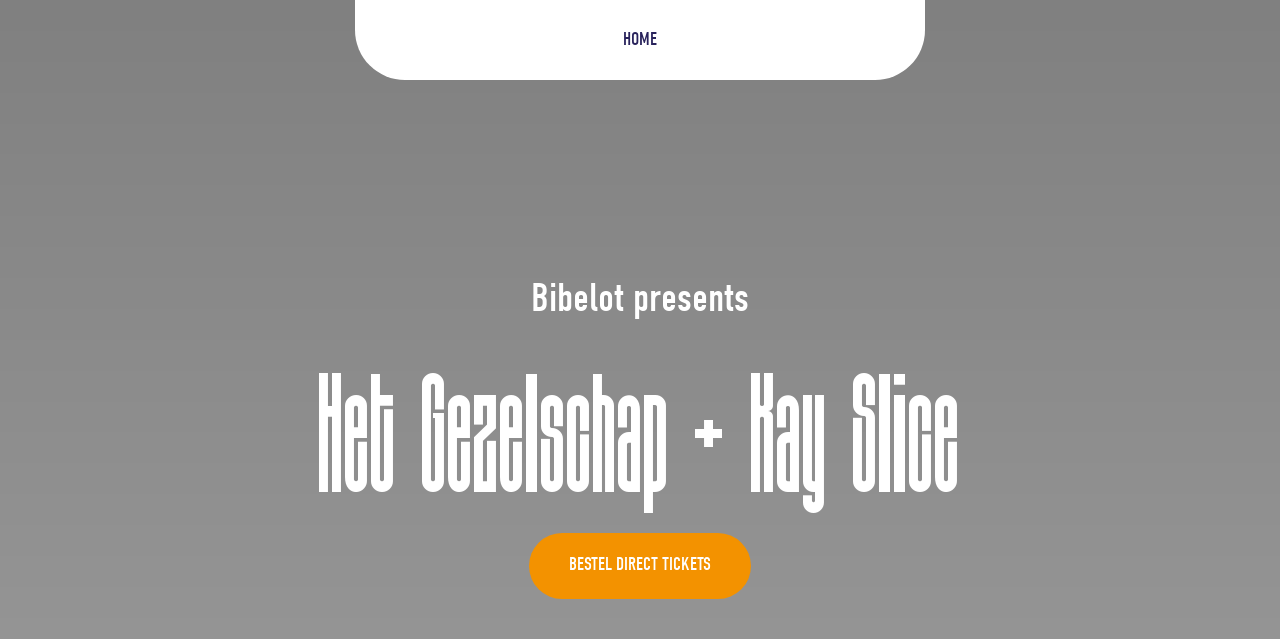

--- FILE ---
content_type: text/html; charset=UTF-8
request_url: https://dordtsefeesten.nl/evenementen/schicht-het-gezelschap-kay-slice/
body_size: 15091
content:

<!DOCTYPE HTML>
<!--[if lt IE 7]> <html class="no-js lt-ie9 lt-ie8 lt-ie7" lang="nl-NL"> <![endif]-->
<!--[if IE 7]>    <html class="no-js lt-ie9 lt-ie8" lang="nl-NL"> <![endif]-->
<!--[if IE 8]>    <html class="no-js lt-ie9" lang="nl-NL"> <![endif]-->
<!--[if IE 9]>    <html class="no-js lt-ie10" lang="nl-NL"> <![endif]-->
<!--[if gt IE 9]><!--> <html class="no-js" lang="nl-NL"> <!--<![endif]-->
<head><meta charset="UTF-8"><script>if(navigator.userAgent.match(/MSIE|Internet Explorer/i)||navigator.userAgent.match(/Trident\/7\..*?rv:11/i)){var href=document.location.href;if(!href.match(/[?&]nowprocket/)){if(href.indexOf("?")==-1){if(href.indexOf("#")==-1){document.location.href=href+"?nowprocket=1"}else{document.location.href=href.replace("#","?nowprocket=1#")}}else{if(href.indexOf("#")==-1){document.location.href=href+"&nowprocket=1"}else{document.location.href=href.replace("#","&nowprocket=1#")}}}}</script><script>(()=>{class RocketLazyLoadScripts{constructor(){this.v="2.0.4",this.userEvents=["keydown","keyup","mousedown","mouseup","mousemove","mouseover","mouseout","touchmove","touchstart","touchend","touchcancel","wheel","click","dblclick","input"],this.attributeEvents=["onblur","onclick","oncontextmenu","ondblclick","onfocus","onmousedown","onmouseenter","onmouseleave","onmousemove","onmouseout","onmouseover","onmouseup","onmousewheel","onscroll","onsubmit"]}async t(){this.i(),this.o(),/iP(ad|hone)/.test(navigator.userAgent)&&this.h(),this.u(),this.l(this),this.m(),this.k(this),this.p(this),this._(),await Promise.all([this.R(),this.L()]),this.lastBreath=Date.now(),this.S(this),this.P(),this.D(),this.O(),this.M(),await this.C(this.delayedScripts.normal),await this.C(this.delayedScripts.defer),await this.C(this.delayedScripts.async),await this.T(),await this.F(),await this.j(),await this.A(),window.dispatchEvent(new Event("rocket-allScriptsLoaded")),this.everythingLoaded=!0,this.lastTouchEnd&&await new Promise(t=>setTimeout(t,500-Date.now()+this.lastTouchEnd)),this.I(),this.H(),this.U(),this.W()}i(){this.CSPIssue=sessionStorage.getItem("rocketCSPIssue"),document.addEventListener("securitypolicyviolation",t=>{this.CSPIssue||"script-src-elem"!==t.violatedDirective||"data"!==t.blockedURI||(this.CSPIssue=!0,sessionStorage.setItem("rocketCSPIssue",!0))},{isRocket:!0})}o(){window.addEventListener("pageshow",t=>{this.persisted=t.persisted,this.realWindowLoadedFired=!0},{isRocket:!0}),window.addEventListener("pagehide",()=>{this.onFirstUserAction=null},{isRocket:!0})}h(){let t;function e(e){t=e}window.addEventListener("touchstart",e,{isRocket:!0}),window.addEventListener("touchend",function i(o){o.changedTouches[0]&&t.changedTouches[0]&&Math.abs(o.changedTouches[0].pageX-t.changedTouches[0].pageX)<10&&Math.abs(o.changedTouches[0].pageY-t.changedTouches[0].pageY)<10&&o.timeStamp-t.timeStamp<200&&(window.removeEventListener("touchstart",e,{isRocket:!0}),window.removeEventListener("touchend",i,{isRocket:!0}),"INPUT"===o.target.tagName&&"text"===o.target.type||(o.target.dispatchEvent(new TouchEvent("touchend",{target:o.target,bubbles:!0})),o.target.dispatchEvent(new MouseEvent("mouseover",{target:o.target,bubbles:!0})),o.target.dispatchEvent(new PointerEvent("click",{target:o.target,bubbles:!0,cancelable:!0,detail:1,clientX:o.changedTouches[0].clientX,clientY:o.changedTouches[0].clientY})),event.preventDefault()))},{isRocket:!0})}q(t){this.userActionTriggered||("mousemove"!==t.type||this.firstMousemoveIgnored?"keyup"===t.type||"mouseover"===t.type||"mouseout"===t.type||(this.userActionTriggered=!0,this.onFirstUserAction&&this.onFirstUserAction()):this.firstMousemoveIgnored=!0),"click"===t.type&&t.preventDefault(),t.stopPropagation(),t.stopImmediatePropagation(),"touchstart"===this.lastEvent&&"touchend"===t.type&&(this.lastTouchEnd=Date.now()),"click"===t.type&&(this.lastTouchEnd=0),this.lastEvent=t.type,t.composedPath&&t.composedPath()[0].getRootNode()instanceof ShadowRoot&&(t.rocketTarget=t.composedPath()[0]),this.savedUserEvents.push(t)}u(){this.savedUserEvents=[],this.userEventHandler=this.q.bind(this),this.userEvents.forEach(t=>window.addEventListener(t,this.userEventHandler,{passive:!1,isRocket:!0})),document.addEventListener("visibilitychange",this.userEventHandler,{isRocket:!0})}U(){this.userEvents.forEach(t=>window.removeEventListener(t,this.userEventHandler,{passive:!1,isRocket:!0})),document.removeEventListener("visibilitychange",this.userEventHandler,{isRocket:!0}),this.savedUserEvents.forEach(t=>{(t.rocketTarget||t.target).dispatchEvent(new window[t.constructor.name](t.type,t))})}m(){const t="return false",e=Array.from(this.attributeEvents,t=>"data-rocket-"+t),i="["+this.attributeEvents.join("],[")+"]",o="[data-rocket-"+this.attributeEvents.join("],[data-rocket-")+"]",s=(e,i,o)=>{o&&o!==t&&(e.setAttribute("data-rocket-"+i,o),e["rocket"+i]=new Function("event",o),e.setAttribute(i,t))};new MutationObserver(t=>{for(const n of t)"attributes"===n.type&&(n.attributeName.startsWith("data-rocket-")||this.everythingLoaded?n.attributeName.startsWith("data-rocket-")&&this.everythingLoaded&&this.N(n.target,n.attributeName.substring(12)):s(n.target,n.attributeName,n.target.getAttribute(n.attributeName))),"childList"===n.type&&n.addedNodes.forEach(t=>{if(t.nodeType===Node.ELEMENT_NODE)if(this.everythingLoaded)for(const i of[t,...t.querySelectorAll(o)])for(const t of i.getAttributeNames())e.includes(t)&&this.N(i,t.substring(12));else for(const e of[t,...t.querySelectorAll(i)])for(const t of e.getAttributeNames())this.attributeEvents.includes(t)&&s(e,t,e.getAttribute(t))})}).observe(document,{subtree:!0,childList:!0,attributeFilter:[...this.attributeEvents,...e]})}I(){this.attributeEvents.forEach(t=>{document.querySelectorAll("[data-rocket-"+t+"]").forEach(e=>{this.N(e,t)})})}N(t,e){const i=t.getAttribute("data-rocket-"+e);i&&(t.setAttribute(e,i),t.removeAttribute("data-rocket-"+e))}k(t){Object.defineProperty(HTMLElement.prototype,"onclick",{get(){return this.rocketonclick||null},set(e){this.rocketonclick=e,this.setAttribute(t.everythingLoaded?"onclick":"data-rocket-onclick","this.rocketonclick(event)")}})}S(t){function e(e,i){let o=e[i];e[i]=null,Object.defineProperty(e,i,{get:()=>o,set(s){t.everythingLoaded?o=s:e["rocket"+i]=o=s}})}e(document,"onreadystatechange"),e(window,"onload"),e(window,"onpageshow");try{Object.defineProperty(document,"readyState",{get:()=>t.rocketReadyState,set(e){t.rocketReadyState=e},configurable:!0}),document.readyState="loading"}catch(t){console.log("WPRocket DJE readyState conflict, bypassing")}}l(t){this.originalAddEventListener=EventTarget.prototype.addEventListener,this.originalRemoveEventListener=EventTarget.prototype.removeEventListener,this.savedEventListeners=[],EventTarget.prototype.addEventListener=function(e,i,o){o&&o.isRocket||!t.B(e,this)&&!t.userEvents.includes(e)||t.B(e,this)&&!t.userActionTriggered||e.startsWith("rocket-")||t.everythingLoaded?t.originalAddEventListener.call(this,e,i,o):(t.savedEventListeners.push({target:this,remove:!1,type:e,func:i,options:o}),"mouseenter"!==e&&"mouseleave"!==e||t.originalAddEventListener.call(this,e,t.savedUserEvents.push,o))},EventTarget.prototype.removeEventListener=function(e,i,o){o&&o.isRocket||!t.B(e,this)&&!t.userEvents.includes(e)||t.B(e,this)&&!t.userActionTriggered||e.startsWith("rocket-")||t.everythingLoaded?t.originalRemoveEventListener.call(this,e,i,o):t.savedEventListeners.push({target:this,remove:!0,type:e,func:i,options:o})}}J(t,e){this.savedEventListeners=this.savedEventListeners.filter(i=>{let o=i.type,s=i.target||window;return e!==o||t!==s||(this.B(o,s)&&(i.type="rocket-"+o),this.$(i),!1)})}H(){EventTarget.prototype.addEventListener=this.originalAddEventListener,EventTarget.prototype.removeEventListener=this.originalRemoveEventListener,this.savedEventListeners.forEach(t=>this.$(t))}$(t){t.remove?this.originalRemoveEventListener.call(t.target,t.type,t.func,t.options):this.originalAddEventListener.call(t.target,t.type,t.func,t.options)}p(t){let e;function i(e){return t.everythingLoaded?e:e.split(" ").map(t=>"load"===t||t.startsWith("load.")?"rocket-jquery-load":t).join(" ")}function o(o){function s(e){const s=o.fn[e];o.fn[e]=o.fn.init.prototype[e]=function(){return this[0]===window&&t.userActionTriggered&&("string"==typeof arguments[0]||arguments[0]instanceof String?arguments[0]=i(arguments[0]):"object"==typeof arguments[0]&&Object.keys(arguments[0]).forEach(t=>{const e=arguments[0][t];delete arguments[0][t],arguments[0][i(t)]=e})),s.apply(this,arguments),this}}if(o&&o.fn&&!t.allJQueries.includes(o)){const e={DOMContentLoaded:[],"rocket-DOMContentLoaded":[]};for(const t in e)document.addEventListener(t,()=>{e[t].forEach(t=>t())},{isRocket:!0});o.fn.ready=o.fn.init.prototype.ready=function(i){function s(){parseInt(o.fn.jquery)>2?setTimeout(()=>i.bind(document)(o)):i.bind(document)(o)}return"function"==typeof i&&(t.realDomReadyFired?!t.userActionTriggered||t.fauxDomReadyFired?s():e["rocket-DOMContentLoaded"].push(s):e.DOMContentLoaded.push(s)),o([])},s("on"),s("one"),s("off"),t.allJQueries.push(o)}e=o}t.allJQueries=[],o(window.jQuery),Object.defineProperty(window,"jQuery",{get:()=>e,set(t){o(t)}})}P(){const t=new Map;document.write=document.writeln=function(e){const i=document.currentScript,o=document.createRange(),s=i.parentElement;let n=t.get(i);void 0===n&&(n=i.nextSibling,t.set(i,n));const c=document.createDocumentFragment();o.setStart(c,0),c.appendChild(o.createContextualFragment(e)),s.insertBefore(c,n)}}async R(){return new Promise(t=>{this.userActionTriggered?t():this.onFirstUserAction=t})}async L(){return new Promise(t=>{document.addEventListener("DOMContentLoaded",()=>{this.realDomReadyFired=!0,t()},{isRocket:!0})})}async j(){return this.realWindowLoadedFired?Promise.resolve():new Promise(t=>{window.addEventListener("load",t,{isRocket:!0})})}M(){this.pendingScripts=[];this.scriptsMutationObserver=new MutationObserver(t=>{for(const e of t)e.addedNodes.forEach(t=>{"SCRIPT"!==t.tagName||t.noModule||t.isWPRocket||this.pendingScripts.push({script:t,promise:new Promise(e=>{const i=()=>{const i=this.pendingScripts.findIndex(e=>e.script===t);i>=0&&this.pendingScripts.splice(i,1),e()};t.addEventListener("load",i,{isRocket:!0}),t.addEventListener("error",i,{isRocket:!0}),setTimeout(i,1e3)})})})}),this.scriptsMutationObserver.observe(document,{childList:!0,subtree:!0})}async F(){await this.X(),this.pendingScripts.length?(await this.pendingScripts[0].promise,await this.F()):this.scriptsMutationObserver.disconnect()}D(){this.delayedScripts={normal:[],async:[],defer:[]},document.querySelectorAll("script[type$=rocketlazyloadscript]").forEach(t=>{t.hasAttribute("data-rocket-src")?t.hasAttribute("async")&&!1!==t.async?this.delayedScripts.async.push(t):t.hasAttribute("defer")&&!1!==t.defer||"module"===t.getAttribute("data-rocket-type")?this.delayedScripts.defer.push(t):this.delayedScripts.normal.push(t):this.delayedScripts.normal.push(t)})}async _(){await this.L();let t=[];document.querySelectorAll("script[type$=rocketlazyloadscript][data-rocket-src]").forEach(e=>{let i=e.getAttribute("data-rocket-src");if(i&&!i.startsWith("data:")){i.startsWith("//")&&(i=location.protocol+i);try{const o=new URL(i).origin;o!==location.origin&&t.push({src:o,crossOrigin:e.crossOrigin||"module"===e.getAttribute("data-rocket-type")})}catch(t){}}}),t=[...new Map(t.map(t=>[JSON.stringify(t),t])).values()],this.Y(t,"preconnect")}async G(t){if(await this.K(),!0!==t.noModule||!("noModule"in HTMLScriptElement.prototype))return new Promise(e=>{let i;function o(){(i||t).setAttribute("data-rocket-status","executed"),e()}try{if(navigator.userAgent.includes("Firefox/")||""===navigator.vendor||this.CSPIssue)i=document.createElement("script"),[...t.attributes].forEach(t=>{let e=t.nodeName;"type"!==e&&("data-rocket-type"===e&&(e="type"),"data-rocket-src"===e&&(e="src"),i.setAttribute(e,t.nodeValue))}),t.text&&(i.text=t.text),t.nonce&&(i.nonce=t.nonce),i.hasAttribute("src")?(i.addEventListener("load",o,{isRocket:!0}),i.addEventListener("error",()=>{i.setAttribute("data-rocket-status","failed-network"),e()},{isRocket:!0}),setTimeout(()=>{i.isConnected||e()},1)):(i.text=t.text,o()),i.isWPRocket=!0,t.parentNode.replaceChild(i,t);else{const i=t.getAttribute("data-rocket-type"),s=t.getAttribute("data-rocket-src");i?(t.type=i,t.removeAttribute("data-rocket-type")):t.removeAttribute("type"),t.addEventListener("load",o,{isRocket:!0}),t.addEventListener("error",i=>{this.CSPIssue&&i.target.src.startsWith("data:")?(console.log("WPRocket: CSP fallback activated"),t.removeAttribute("src"),this.G(t).then(e)):(t.setAttribute("data-rocket-status","failed-network"),e())},{isRocket:!0}),s?(t.fetchPriority="high",t.removeAttribute("data-rocket-src"),t.src=s):t.src="data:text/javascript;base64,"+window.btoa(unescape(encodeURIComponent(t.text)))}}catch(i){t.setAttribute("data-rocket-status","failed-transform"),e()}});t.setAttribute("data-rocket-status","skipped")}async C(t){const e=t.shift();return e?(e.isConnected&&await this.G(e),this.C(t)):Promise.resolve()}O(){this.Y([...this.delayedScripts.normal,...this.delayedScripts.defer,...this.delayedScripts.async],"preload")}Y(t,e){this.trash=this.trash||[];let i=!0;var o=document.createDocumentFragment();t.forEach(t=>{const s=t.getAttribute&&t.getAttribute("data-rocket-src")||t.src;if(s&&!s.startsWith("data:")){const n=document.createElement("link");n.href=s,n.rel=e,"preconnect"!==e&&(n.as="script",n.fetchPriority=i?"high":"low"),t.getAttribute&&"module"===t.getAttribute("data-rocket-type")&&(n.crossOrigin=!0),t.crossOrigin&&(n.crossOrigin=t.crossOrigin),t.integrity&&(n.integrity=t.integrity),t.nonce&&(n.nonce=t.nonce),o.appendChild(n),this.trash.push(n),i=!1}}),document.head.appendChild(o)}W(){this.trash.forEach(t=>t.remove())}async T(){try{document.readyState="interactive"}catch(t){}this.fauxDomReadyFired=!0;try{await this.K(),this.J(document,"readystatechange"),document.dispatchEvent(new Event("rocket-readystatechange")),await this.K(),document.rocketonreadystatechange&&document.rocketonreadystatechange(),await this.K(),this.J(document,"DOMContentLoaded"),document.dispatchEvent(new Event("rocket-DOMContentLoaded")),await this.K(),this.J(window,"DOMContentLoaded"),window.dispatchEvent(new Event("rocket-DOMContentLoaded"))}catch(t){console.error(t)}}async A(){try{document.readyState="complete"}catch(t){}try{await this.K(),this.J(document,"readystatechange"),document.dispatchEvent(new Event("rocket-readystatechange")),await this.K(),document.rocketonreadystatechange&&document.rocketonreadystatechange(),await this.K(),this.J(window,"load"),window.dispatchEvent(new Event("rocket-load")),await this.K(),window.rocketonload&&window.rocketonload(),await this.K(),this.allJQueries.forEach(t=>t(window).trigger("rocket-jquery-load")),await this.K(),this.J(window,"pageshow");const t=new Event("rocket-pageshow");t.persisted=this.persisted,window.dispatchEvent(t),await this.K(),window.rocketonpageshow&&window.rocketonpageshow({persisted:this.persisted})}catch(t){console.error(t)}}async K(){Date.now()-this.lastBreath>45&&(await this.X(),this.lastBreath=Date.now())}async X(){return document.hidden?new Promise(t=>setTimeout(t)):new Promise(t=>requestAnimationFrame(t))}B(t,e){return e===document&&"readystatechange"===t||(e===document&&"DOMContentLoaded"===t||(e===window&&"DOMContentLoaded"===t||(e===window&&"load"===t||e===window&&"pageshow"===t)))}static run(){(new RocketLazyLoadScripts).t()}}RocketLazyLoadScripts.run()})();</script>

<title>Het Gezelschap + Kay Slice - Dordtse Feesten</title>

<meta name='robots' content='index, follow, max-image-preview:large, max-snippet:-1, max-video-preview:-1' />
<meta name="viewport" content="initial-scale=1.0, width=device-width">
	<!-- This site is optimized with the Yoast SEO plugin v26.7 - https://yoast.com/wordpress/plugins/seo/ -->
	<link rel="canonical" href="https://dordtsefeesten.nl/evenementen/schicht-het-gezelschap-kay-slice/" />
	<meta property="og:locale" content="nl_NL" />
	<meta property="og:type" content="article" />
	<meta property="og:title" content="Het Gezelschap + Kay Slice - Dordtse Feesten" />
	<meta property="og:description" content="Dordrecht is een broedplaats voor talentvolle artiesten. Met het minifestival SCHICHT presenteert Bibelot daarom het beste dat Dordt te bieden heeft. Deze editie betreden twee artiesten het podium aan de Energiekade tijdens de Dordtse Feesten! Het Gezelschap Een bijzonder mondig vijftal met een voorliefde voor het gesproken of geschreeuwde woord, dat is Het Gezelschap. Deze&hellip;" />
	<meta property="og:url" content="https://dordtsefeesten.nl/evenementen/schicht-het-gezelschap-kay-slice/" />
	<meta property="og:site_name" content="Dordtse Feesten" />
	<meta property="article:modified_time" content="2021-06-25T12:48:26+00:00" />
	<script type="application/ld+json" class="yoast-schema-graph">{"@context":"https://schema.org","@graph":[{"@type":"WebPage","@id":"https://dordtsefeesten.nl/evenementen/schicht-het-gezelschap-kay-slice/","url":"https://dordtsefeesten.nl/evenementen/schicht-het-gezelschap-kay-slice/","name":"Het Gezelschap + Kay Slice - Dordtse Feesten","isPartOf":{"@id":"https://dordtsefeesten.nl/#website"},"datePublished":"2021-05-14T03:00:54+00:00","dateModified":"2021-06-25T12:48:26+00:00","breadcrumb":{"@id":"https://dordtsefeesten.nl/evenementen/schicht-het-gezelschap-kay-slice/#breadcrumb"},"inLanguage":"nl-NL","potentialAction":[{"@type":"ReadAction","target":["https://dordtsefeesten.nl/evenementen/schicht-het-gezelschap-kay-slice/"]}]},{"@type":"BreadcrumbList","@id":"https://dordtsefeesten.nl/evenementen/schicht-het-gezelschap-kay-slice/#breadcrumb","itemListElement":[{"@type":"ListItem","position":1,"name":"Evenementen","item":"https://dordtsefeesten.nl/evenementen/"},{"@type":"ListItem","position":2,"name":"Concert","item":"https://dordtsefeesten.nl/event-categorie/muziek/"},{"@type":"ListItem","position":3,"name":"Het Gezelschap + Kay Slice"}]},{"@type":"WebSite","@id":"https://dordtsefeesten.nl/#website","url":"https://dordtsefeesten.nl/","name":"Dordtse Feesten","description":"","potentialAction":[{"@type":"SearchAction","target":{"@type":"EntryPoint","urlTemplate":"https://dordtsefeesten.nl/?s={search_term_string}"},"query-input":{"@type":"PropertyValueSpecification","valueRequired":true,"valueName":"search_term_string"}}],"inLanguage":"nl-NL"}]}</script>
	<!-- / Yoast SEO plugin. -->



<script type="rocketlazyloadscript">function checkCookiePermission(e){for(var i=document.cookie.split("; "),o=!1,n=0;n<i.length;n++){var r=i[n].split("=");"ecn_permission"===r[0]&&(o=JSON.parse(r[1]))}return o[e]}</script>
	<script type="rocketlazyloadscript">
		(function(w,d,s,l,i){w[l]=w[l]||[];w[l].push({'gtm.start':
				new Date().getTime(),event:'gtm.js'});var f=d.getElementsByTagName(s)[0],
			j=d.createElement(s),dl=l!='dataLayer'?'&l='+l:'';j.async=true;j.src=
			'https://www.googletagmanager.com/gtm.js?id='+i+dl;f.parentNode.insertBefore(j,f);
		})(window,document,'script','dataLayer','GTM-NXCQ2H9');
	</script>
<style id='wp-img-auto-sizes-contain-inline-css' type='text/css'>
img:is([sizes=auto i],[sizes^="auto," i]){contain-intrinsic-size:3000px 1500px}
/*# sourceURL=wp-img-auto-sizes-contain-inline-css */
</style>
<style id='classic-theme-styles-inline-css' type='text/css'>
/*! This file is auto-generated */
.wp-block-button__link{color:#fff;background-color:#32373c;border-radius:9999px;box-shadow:none;text-decoration:none;padding:calc(.667em + 2px) calc(1.333em + 2px);font-size:1.125em}.wp-block-file__button{background:#32373c;color:#fff;text-decoration:none}
/*# sourceURL=/wp-includes/css/classic-themes.min.css */
</style>
<link rel='stylesheet' id='theme-styles-css' href='https://dordtsefeesten.nl/wp-content/themes/ecs-dordtse-feesten/assets/build/css/styles.css?ver=1.2' type='text/css' media='all' />
<script type="rocketlazyloadscript" data-rocket-type="text/javascript" data-rocket-src="https://dordtsefeesten.nl/wp-includes/js/jquery/jquery.min.js?ver=3.7.1" id="jquery-core-js"></script>
<script type="rocketlazyloadscript" data-rocket-type="text/javascript" data-rocket-src="https://dordtsefeesten.nl/wp-includes/js/jquery/jquery-migrate.min.js?ver=3.4.1" id="jquery-migrate-js"></script>
<link rel='shortlink' href='https://dordtsefeesten.nl/?p=468' />
<script type="rocketlazyloadscript" data-rocket-src="https://ajax.googleapis.com/ajax/libs/webfont/1.6.16/webfont.js"></script>
<script type="rocketlazyloadscript" data-rocket-type="text/javascript">
	WebFont.load({
		google  : {
			families : [ 'Open+Sans:300,300i,400,400i,600,600i,700' ]
		},
		timeout : 2000
	});
</script><link rel="apple-touch-icon" sizes="180x180" href="https://dordtsefeesten.nl/wp-content/themes/ecs-dordtse-feesten/assets/build/images/icons/apple-touch-icon.png"><link rel="icon" sizes="32x32" type="image/png" href="https://dordtsefeesten.nl/wp-content/themes/ecs-dordtse-feesten/assets/build/images/icons/favicon-32x32.png"><link rel="icon" sizes="16x16" type="image/png" href="https://dordtsefeesten.nl/wp-content/themes/ecs-dordtse-feesten/assets/build/images/icons/favicon-16x16.png"><link rel="manifest" href="https://dordtsefeesten.nl/wp-content/themes/ecs-dordtse-feesten/assets/build/images/icons/manifest.json"><link rel="mask-icon" href="https://dordtsefeesten.nl/wp-content/themes/ecs-dordtse-feesten/assets/build/images/icons/safari-pinned-tab.svg"><link rel="manifest" href="https://dordtsefeesten.nl/wp-content/themes/ecs-dordtse-feesten/assets/build/images/icons/browserconfig.xml">
<style id='global-styles-inline-css' type='text/css'>
:root{--wp--preset--aspect-ratio--square: 1;--wp--preset--aspect-ratio--4-3: 4/3;--wp--preset--aspect-ratio--3-4: 3/4;--wp--preset--aspect-ratio--3-2: 3/2;--wp--preset--aspect-ratio--2-3: 2/3;--wp--preset--aspect-ratio--16-9: 16/9;--wp--preset--aspect-ratio--9-16: 9/16;--wp--preset--color--black: #000000;--wp--preset--color--cyan-bluish-gray: #abb8c3;--wp--preset--color--white: #ffffff;--wp--preset--color--pale-pink: #f78da7;--wp--preset--color--vivid-red: #cf2e2e;--wp--preset--color--luminous-vivid-orange: #ff6900;--wp--preset--color--luminous-vivid-amber: #fcb900;--wp--preset--color--light-green-cyan: #7bdcb5;--wp--preset--color--vivid-green-cyan: #00d084;--wp--preset--color--pale-cyan-blue: #8ed1fc;--wp--preset--color--vivid-cyan-blue: #0693e3;--wp--preset--color--vivid-purple: #9b51e0;--wp--preset--gradient--vivid-cyan-blue-to-vivid-purple: linear-gradient(135deg,rgb(6,147,227) 0%,rgb(155,81,224) 100%);--wp--preset--gradient--light-green-cyan-to-vivid-green-cyan: linear-gradient(135deg,rgb(122,220,180) 0%,rgb(0,208,130) 100%);--wp--preset--gradient--luminous-vivid-amber-to-luminous-vivid-orange: linear-gradient(135deg,rgb(252,185,0) 0%,rgb(255,105,0) 100%);--wp--preset--gradient--luminous-vivid-orange-to-vivid-red: linear-gradient(135deg,rgb(255,105,0) 0%,rgb(207,46,46) 100%);--wp--preset--gradient--very-light-gray-to-cyan-bluish-gray: linear-gradient(135deg,rgb(238,238,238) 0%,rgb(169,184,195) 100%);--wp--preset--gradient--cool-to-warm-spectrum: linear-gradient(135deg,rgb(74,234,220) 0%,rgb(151,120,209) 20%,rgb(207,42,186) 40%,rgb(238,44,130) 60%,rgb(251,105,98) 80%,rgb(254,248,76) 100%);--wp--preset--gradient--blush-light-purple: linear-gradient(135deg,rgb(255,206,236) 0%,rgb(152,150,240) 100%);--wp--preset--gradient--blush-bordeaux: linear-gradient(135deg,rgb(254,205,165) 0%,rgb(254,45,45) 50%,rgb(107,0,62) 100%);--wp--preset--gradient--luminous-dusk: linear-gradient(135deg,rgb(255,203,112) 0%,rgb(199,81,192) 50%,rgb(65,88,208) 100%);--wp--preset--gradient--pale-ocean: linear-gradient(135deg,rgb(255,245,203) 0%,rgb(182,227,212) 50%,rgb(51,167,181) 100%);--wp--preset--gradient--electric-grass: linear-gradient(135deg,rgb(202,248,128) 0%,rgb(113,206,126) 100%);--wp--preset--gradient--midnight: linear-gradient(135deg,rgb(2,3,129) 0%,rgb(40,116,252) 100%);--wp--preset--font-size--small: 13px;--wp--preset--font-size--medium: 20px;--wp--preset--font-size--large: 36px;--wp--preset--font-size--x-large: 42px;--wp--preset--spacing--20: 0.44rem;--wp--preset--spacing--30: 0.67rem;--wp--preset--spacing--40: 1rem;--wp--preset--spacing--50: 1.5rem;--wp--preset--spacing--60: 2.25rem;--wp--preset--spacing--70: 3.38rem;--wp--preset--spacing--80: 5.06rem;--wp--preset--shadow--natural: 6px 6px 9px rgba(0, 0, 0, 0.2);--wp--preset--shadow--deep: 12px 12px 50px rgba(0, 0, 0, 0.4);--wp--preset--shadow--sharp: 6px 6px 0px rgba(0, 0, 0, 0.2);--wp--preset--shadow--outlined: 6px 6px 0px -3px rgb(255, 255, 255), 6px 6px rgb(0, 0, 0);--wp--preset--shadow--crisp: 6px 6px 0px rgb(0, 0, 0);}:where(.is-layout-flex){gap: 0.5em;}:where(.is-layout-grid){gap: 0.5em;}body .is-layout-flex{display: flex;}.is-layout-flex{flex-wrap: wrap;align-items: center;}.is-layout-flex > :is(*, div){margin: 0;}body .is-layout-grid{display: grid;}.is-layout-grid > :is(*, div){margin: 0;}:where(.wp-block-columns.is-layout-flex){gap: 2em;}:where(.wp-block-columns.is-layout-grid){gap: 2em;}:where(.wp-block-post-template.is-layout-flex){gap: 1.25em;}:where(.wp-block-post-template.is-layout-grid){gap: 1.25em;}.has-black-color{color: var(--wp--preset--color--black) !important;}.has-cyan-bluish-gray-color{color: var(--wp--preset--color--cyan-bluish-gray) !important;}.has-white-color{color: var(--wp--preset--color--white) !important;}.has-pale-pink-color{color: var(--wp--preset--color--pale-pink) !important;}.has-vivid-red-color{color: var(--wp--preset--color--vivid-red) !important;}.has-luminous-vivid-orange-color{color: var(--wp--preset--color--luminous-vivid-orange) !important;}.has-luminous-vivid-amber-color{color: var(--wp--preset--color--luminous-vivid-amber) !important;}.has-light-green-cyan-color{color: var(--wp--preset--color--light-green-cyan) !important;}.has-vivid-green-cyan-color{color: var(--wp--preset--color--vivid-green-cyan) !important;}.has-pale-cyan-blue-color{color: var(--wp--preset--color--pale-cyan-blue) !important;}.has-vivid-cyan-blue-color{color: var(--wp--preset--color--vivid-cyan-blue) !important;}.has-vivid-purple-color{color: var(--wp--preset--color--vivid-purple) !important;}.has-black-background-color{background-color: var(--wp--preset--color--black) !important;}.has-cyan-bluish-gray-background-color{background-color: var(--wp--preset--color--cyan-bluish-gray) !important;}.has-white-background-color{background-color: var(--wp--preset--color--white) !important;}.has-pale-pink-background-color{background-color: var(--wp--preset--color--pale-pink) !important;}.has-vivid-red-background-color{background-color: var(--wp--preset--color--vivid-red) !important;}.has-luminous-vivid-orange-background-color{background-color: var(--wp--preset--color--luminous-vivid-orange) !important;}.has-luminous-vivid-amber-background-color{background-color: var(--wp--preset--color--luminous-vivid-amber) !important;}.has-light-green-cyan-background-color{background-color: var(--wp--preset--color--light-green-cyan) !important;}.has-vivid-green-cyan-background-color{background-color: var(--wp--preset--color--vivid-green-cyan) !important;}.has-pale-cyan-blue-background-color{background-color: var(--wp--preset--color--pale-cyan-blue) !important;}.has-vivid-cyan-blue-background-color{background-color: var(--wp--preset--color--vivid-cyan-blue) !important;}.has-vivid-purple-background-color{background-color: var(--wp--preset--color--vivid-purple) !important;}.has-black-border-color{border-color: var(--wp--preset--color--black) !important;}.has-cyan-bluish-gray-border-color{border-color: var(--wp--preset--color--cyan-bluish-gray) !important;}.has-white-border-color{border-color: var(--wp--preset--color--white) !important;}.has-pale-pink-border-color{border-color: var(--wp--preset--color--pale-pink) !important;}.has-vivid-red-border-color{border-color: var(--wp--preset--color--vivid-red) !important;}.has-luminous-vivid-orange-border-color{border-color: var(--wp--preset--color--luminous-vivid-orange) !important;}.has-luminous-vivid-amber-border-color{border-color: var(--wp--preset--color--luminous-vivid-amber) !important;}.has-light-green-cyan-border-color{border-color: var(--wp--preset--color--light-green-cyan) !important;}.has-vivid-green-cyan-border-color{border-color: var(--wp--preset--color--vivid-green-cyan) !important;}.has-pale-cyan-blue-border-color{border-color: var(--wp--preset--color--pale-cyan-blue) !important;}.has-vivid-cyan-blue-border-color{border-color: var(--wp--preset--color--vivid-cyan-blue) !important;}.has-vivid-purple-border-color{border-color: var(--wp--preset--color--vivid-purple) !important;}.has-vivid-cyan-blue-to-vivid-purple-gradient-background{background: var(--wp--preset--gradient--vivid-cyan-blue-to-vivid-purple) !important;}.has-light-green-cyan-to-vivid-green-cyan-gradient-background{background: var(--wp--preset--gradient--light-green-cyan-to-vivid-green-cyan) !important;}.has-luminous-vivid-amber-to-luminous-vivid-orange-gradient-background{background: var(--wp--preset--gradient--luminous-vivid-amber-to-luminous-vivid-orange) !important;}.has-luminous-vivid-orange-to-vivid-red-gradient-background{background: var(--wp--preset--gradient--luminous-vivid-orange-to-vivid-red) !important;}.has-very-light-gray-to-cyan-bluish-gray-gradient-background{background: var(--wp--preset--gradient--very-light-gray-to-cyan-bluish-gray) !important;}.has-cool-to-warm-spectrum-gradient-background{background: var(--wp--preset--gradient--cool-to-warm-spectrum) !important;}.has-blush-light-purple-gradient-background{background: var(--wp--preset--gradient--blush-light-purple) !important;}.has-blush-bordeaux-gradient-background{background: var(--wp--preset--gradient--blush-bordeaux) !important;}.has-luminous-dusk-gradient-background{background: var(--wp--preset--gradient--luminous-dusk) !important;}.has-pale-ocean-gradient-background{background: var(--wp--preset--gradient--pale-ocean) !important;}.has-electric-grass-gradient-background{background: var(--wp--preset--gradient--electric-grass) !important;}.has-midnight-gradient-background{background: var(--wp--preset--gradient--midnight) !important;}.has-small-font-size{font-size: var(--wp--preset--font-size--small) !important;}.has-medium-font-size{font-size: var(--wp--preset--font-size--medium) !important;}.has-large-font-size{font-size: var(--wp--preset--font-size--large) !important;}.has-x-large-font-size{font-size: var(--wp--preset--font-size--x-large) !important;}
/*# sourceURL=global-styles-inline-css */
</style>
<meta name="generator" content="WP Rocket 3.20.3" data-wpr-features="wpr_delay_js wpr_preload_links wpr_desktop" /></head>

<body class="wp-singular event-template-default single single-event postid-468 wp-theme-ecs-base-framework wp-child-theme-ecs-dordtse-feesten">

    <header class="header js-scroll-top-element">
        <div class="wrap">
            <div class="header__inner">

                <figure class="logo">

	
	<a href="https://dordtsefeesten.nl">

		<span style="padding-bottom: 60.606060606061%; display: none;"></span>
<noscript><img src="https://dordtsefeesten.nl/wp-content/themes/ecs-dordtse-feesten/assets/build/images/theme/logo.png" alt=""></noscript>
<img data-src="https://dordtsefeesten.nl/wp-content/themes/ecs-dordtse-feesten/assets/build/images/theme/logo.png" alt="" class="lazyload" />


	</a>

	
</figure>

                <div class="hamburger js-nav-toggle">
	<span></span>
</div>

<nav class="navigation js-navigation">
	<ul id="menu-navigatie" class="navigation-menu"><li id="menu-item-23" class="navigation-menu__item"><a href="https://dordtsefeesten.nl/" class="navigation-menu__link">Home</a></li>
</ul></nav><!-- .navigation -->

            </div>
        </div>
    </header>


<div class="block block--padding block--collapse-top" id="block-1">
    <div class="jumbotron">
					<figure class="jumbotron__image">
				<span style="padding-bottom: 56.25%; display: none;"></span>
<noscript><img width="1920" height="1080" src="https://dordtsefeesten.nl/wp-content/uploads/2021/05/Schicht-Het-Gezelschap-1920x1080.jpg" class="lazyload" alt="" data-object-fit="cover" data-src="https://dordtsefeesten.nl/wp-content/uploads/2021/05/Schicht-Het-Gezelschap-1920x1080.jpg" data-srcset="https://dordtsefeesten.nl/wp-content/uploads/2021/05/Schicht-Het-Gezelschap-1920x1080.jpg 1920w, https://dordtsefeesten.nl/wp-content/uploads/2021/05/Schicht-Het-Gezelschap-1440x810.jpg 1440w, https://dordtsefeesten.nl/wp-content/uploads/2021/05/Schicht-Het-Gezelschap-1024x576.jpg 1024w, https://dordtsefeesten.nl/wp-content/uploads/2021/05/Schicht-Het-Gezelschap-640x360.jpg 640w, https://dordtsefeesten.nl/wp-content/uploads/2021/05/Schicht-Het-Gezelschap-320x180.jpg 320w" data-sizes="auto" decoding="async" fetchpriority="high" srcset="https://dordtsefeesten.nl/wp-content/uploads/2021/05/Schicht-Het-Gezelschap-1920x1080.jpg 1920w, https://dordtsefeesten.nl/wp-content/uploads/2021/05/Schicht-Het-Gezelschap-1440x810.jpg 1440w, https://dordtsefeesten.nl/wp-content/uploads/2021/05/Schicht-Het-Gezelschap-1024x576.jpg 1024w, https://dordtsefeesten.nl/wp-content/uploads/2021/05/Schicht-Het-Gezelschap-640x360.jpg 640w, https://dordtsefeesten.nl/wp-content/uploads/2021/05/Schicht-Het-Gezelschap-320x180.jpg 320w" sizes="auto" /></noscript>
<img data-object-fit="cover" data-src="https://dordtsefeesten.nl/wp-content/uploads/2021/05/Schicht-Het-Gezelschap-1920x1080.jpg" data-srcset="https://dordtsefeesten.nl/wp-content/uploads/2021/05/Schicht-Het-Gezelschap-1920x1080.jpg 1920w, https://dordtsefeesten.nl/wp-content/uploads/2021/05/Schicht-Het-Gezelschap-1440x810.jpg 1440w, https://dordtsefeesten.nl/wp-content/uploads/2021/05/Schicht-Het-Gezelschap-1024x576.jpg 1024w, https://dordtsefeesten.nl/wp-content/uploads/2021/05/Schicht-Het-Gezelschap-640x360.jpg 640w, https://dordtsefeesten.nl/wp-content/uploads/2021/05/Schicht-Het-Gezelschap-320x180.jpg 320w" data-sizes="auto" alt="" class="lazyload" />
			</figure>
		

		
        <div class="wrap">
            <div class="jumbotron__content u-text-center">
                                    <span class="jumbotron__subtitle u-text-bold u-text-color-white">Bibelot presents</span>
                
                					<h1 class="jumbotron__title u-text-color-white">Het Gezelschap + Kay Slice</h1>
				
                
                					<ul class="button-list button-list--center">
                        
                            
                            <li>
                                <a class="button " href="https://shop.paylogic.com/6bc0d8922d00440cb0d1b68396e10a1e" title="Bestel direct tickets" target="_blank">
                                    <span class="button__inner">
										                                        <span class="button__label">
                                            Bestel direct tickets                                        </span>
                                    </span>
                                </a>
                            </li>
                                            </ul>
                            </div>
        </div>
    </div>
</div>

<div class="block">
	<div class="wrap">
		<div class="breadcrumb"><span><span><a href="https://dordtsefeesten.nl/evenementen/">Evenementen</a></span> <i class="breadcrumb-divider">›</i> <span><a href="https://dordtsefeesten.nl/event-categorie/muziek/">Concert</a></span> <i class="breadcrumb-divider">›</i> <span class="breadcrumb_last" aria-current="page">Het Gezelschap + Kay Slice</span></span></div>	</div>
</div>

<div class="block block--padding block--collapse-top">
	<div class="wrap">
		<div class="grid grid--with-gutter-xxl grid--center-x">
			<div class="grid__cell u-cell-55of100--xl u-cell-2of3--xxl">
				<div class="wysiwyg">
					<h3>
<div class="notice notice--info">
			<span class="notice__icon icon">
			<svg role="img" aria-hidden="true"><use href="https://dordtsefeesten.nl/wp-content/themes/ecs-dordtse-feesten/assets/build/svg/sprite.icons.svg#ico-info-circle"></use></svg>		</span>
	
	<p>
		Let op dit is een 1,5 meter evenement. <a href="https://dordtsefeesten.nl/faq/regels-voor-15-meter-evenementen/" target="_blank" rel="noopener">Meer informatie &gt;</a>	</p>
</div>
</h3>
<p>Dordrecht is een broedplaats voor talentvolle artiesten. Met het minifestival SCHICHT presenteert Bibelot daarom het beste dat Dordt te bieden heeft. Deze editie betreden twee artiesten het podium aan de Energiekade tijdens de Dordtse Feesten!</p>
<p><a href="https://www.facebook.com/wijzijnhetgezelschap/" target="_blank" rel="noopener">Het Gezelschap </a><br />
Een bijzonder mondig vijftal met een voorliefde voor het gesproken of geschreeuwde woord, dat is Het Gezelschap. Deze eigenzinnige formatie bestaat uit Jordy Dijkshoorn (De Likt), Diggy Rast (Brandwerk), Nachtburgemeester Juno (Nachtburgermeester van Dordrecht), Deon Custom en Kevin Stam. Op papier ziet die combinatie er al gek uit, maar de mix van hiphop, electro en blues maakt het allemaal nog net wat vreemder. Dit is niet zomaar hiphop, het is een groot feest!</p>
<p><a href="https://www.facebook.com/kayslicemusic/?hc_location=ufi" target="_blank" rel="noopener">Kay Slice </a><br />
Hij liet de studio van De Wereld Draait Door swingen, opende het jaar van Rembrandt met zijn vlijmscherpe woorden en trad met zijn live-band op bij VPRO Mondo. De uit Dordrecht afkomstige Kay Slice wisselt soepele flows moeiteloos af met aanstekelijke melodielijnen. De voormalige Brandwerk frontman is na de opsplitsing van die formatie steeds dieper gaan graven naar zijn Ghanese wortels. Daardoor creëert hij een mengelmoes van soul, hiphop, afrobeat en klanken uit Ghana, ofwel: ‘hiphopkid with Ghana-soul’.</p>
<p><strong>Programma</strong><br />
18:00 &#8211; 18:45    Inloop<br />
18:45 &#8211; 19:30    Kay Slice<br />
19:45 &#8211; 20:30    Het Gezelschap</p>
				</div>
			</div>

			<div class="grid__cell u-cell-45of100--xl u-cell-1of3--xxl">
				

    <aside class="sidebar u-bg-purple">
        <div class="sidebar__content">
            <ul class="sidebar__traits">
                <li class="sidebar__trait">
                    <h5 class="sidebar__trait-title text-small u-text-uppercase u-text-color-white">Wanneer</h5>

					                    <span class="h3 u-text-color-white">
																					<time datetime="2021-jul-ma">maandag 26 jul 2021 18h00</time>&nbsp;-&nbsp;20h30																		</span>
                </li>

									<li class="sidebar__trait">
						<h5 class="sidebar__trait-title text-small u-text-uppercase u-text-color-white">Locatie</h5>
						<span class="h3 u-text-color-white"><a href="https://dordtsefeesten.nl/locaties/energiekade/">Energiekade</a></span>
					</li>
				
									<li class="sidebar__trait">
						<h5 class="sidebar__trait-title text-small u-text-uppercase u-text-color-white">Entree</h5>
						<span class="h3 u-text-color-white">€10,-</span>
					</li>
				
									<li class="sidebar__trait">
						<h5 class="sidebar__trait-title text-small u-text-uppercase u-text-color-white">Organisatie						</h5>
						<span class="h3 u-text-color-white">Bibelot</span>
					</li>
				
			</ul>
        </div>
    </aside>

    <aside class="sidebar sidebar--bordered">
        <header class="sidebar__header">				
            <p>Voor vragen kunt u contact opnemen met de organisatie.</p>

							<figure class="sidebar__logo">
					<span style="padding-bottom: 0%; display: none;"></span>
<noscript><img width="513" height="512" src="https://dordtsefeesten.nl/wp-content/uploads/2021/05/Bibelot.png" class="lazyload" alt="" data-src="https://dordtsefeesten.nl/wp-content/uploads/2021/05/Bibelot.png" data-srcset="https://dordtsefeesten.nl/wp-content/uploads/2021/05/Bibelot.png 513w, https://dordtsefeesten.nl/wp-content/uploads/2021/05/Bibelot-300x300.png 300w, https://dordtsefeesten.nl/wp-content/uploads/2021/05/Bibelot-150x150.png 150w, https://dordtsefeesten.nl/wp-content/uploads/2021/05/Bibelot-320x320.png 320w, https://dordtsefeesten.nl/wp-content/uploads/2021/05/Bibelot-160x160.png 160w" data-sizes="auto" decoding="async" srcset="https://dordtsefeesten.nl/wp-content/uploads/2021/05/Bibelot.png 513w, https://dordtsefeesten.nl/wp-content/uploads/2021/05/Bibelot-300x300.png 300w, https://dordtsefeesten.nl/wp-content/uploads/2021/05/Bibelot-150x150.png 150w, https://dordtsefeesten.nl/wp-content/uploads/2021/05/Bibelot-320x320.png 320w, https://dordtsefeesten.nl/wp-content/uploads/2021/05/Bibelot-160x160.png 160w" sizes="auto" /></noscript>
<img data-src="https://dordtsefeesten.nl/wp-content/uploads/2021/05/Bibelot.png" data-srcset="https://dordtsefeesten.nl/wp-content/uploads/2021/05/Bibelot.png 513w, https://dordtsefeesten.nl/wp-content/uploads/2021/05/Bibelot-300x300.png 300w, https://dordtsefeesten.nl/wp-content/uploads/2021/05/Bibelot-150x150.png 150w, https://dordtsefeesten.nl/wp-content/uploads/2021/05/Bibelot-320x320.png 320w, https://dordtsefeesten.nl/wp-content/uploads/2021/05/Bibelot-160x160.png 160w" data-sizes="auto" alt="" class="lazyload" />
				</figure>
			        </header>

        <div class="sidebar__content">
            <ul class="sidebar__list list">
													<li class="list__item">
						<a class="link" href="mailto:info@bibelot.net">
							<span class="link__inner">
								<span class="link__icon icon">
									<svg role="img" aria-hidden="true"><use href="https://dordtsefeesten.nl/wp-content/themes/ecs-dordtse-feesten/assets/build/svg/sprite.icons.svg#ico-email"></use></svg>								</span>
								<span class="link__label">
								   info@bibelot.net								</span>
							</span>
						</a>
					</li>
							</ul>
        </div>

					<div class="sidebar__footer">
				<a class="button button--small" target="_blank" href="https://bibelot.net/agenda/het-gezelschap-2/">
					<span class="button__inner">
						<span class="button__icon icon">
							<svg role="img" aria-hidden="true"><use href="https://dordtsefeesten.nl/wp-content/themes/ecs-dordtse-feesten/assets/build/svg/sprite.icons.svg#ico-external"></use></svg>						</span>
						<span class="button__label">
						   Bezoek de website						</span>
					</span>
				</a>
			</div>
			</aside>

			</div>
		</div>

	</div>
</div>



<div class="block">
	<div class="block__inner">
					<div class="swiper-container js-logo-slider logobar">
				<div class="swiper-wrapper">
											<div class="swiper-slide logobar__logo">
							<img width="332" height="192" src="https://dordtsefeesten.nl/wp-content/uploads/2021/04/logo-dordrecht.jpg" class="attachment-logo size-logo" alt="www.dordrecht.nl" decoding="async" loading="lazy" srcset="https://dordtsefeesten.nl/wp-content/uploads/2021/04/logo-dordrecht.jpg 332w, https://dordtsefeesten.nl/wp-content/uploads/2021/04/logo-dordrecht-300x173.jpg 300w" sizes="auto" />						</div>
											<div class="swiper-slide logobar__logo">
							<img width="640" height="364" src="https://dordtsefeesten.nl/wp-content/uploads/2021/05/DMP_Logo_FC.png" class="attachment-logo size-logo" alt="www.dordrechtmarketingenpartners.nl" decoding="async" loading="lazy" srcset="https://dordtsefeesten.nl/wp-content/uploads/2021/05/DMP_Logo_FC.png 1382w, https://dordtsefeesten.nl/wp-content/uploads/2021/05/DMP_Logo_FC-300x171.png 300w, https://dordtsefeesten.nl/wp-content/uploads/2021/05/DMP_Logo_FC-1024x583.png 1024w, https://dordtsefeesten.nl/wp-content/uploads/2021/05/DMP_Logo_FC-768x437.png 768w" sizes="auto" />						</div>
											<div class="swiper-slide logobar__logo">
							<img width="200" height="200" src="https://dordtsefeesten.nl/wp-content/uploads/2021/05/bod-events.png" class="attachment-logo size-logo" alt="https://www.bodevents.nl/" decoding="async" loading="lazy" srcset="https://dordtsefeesten.nl/wp-content/uploads/2021/05/bod-events.png 200w, https://dordtsefeesten.nl/wp-content/uploads/2021/05/bod-events-150x150.png 150w, https://dordtsefeesten.nl/wp-content/uploads/2021/05/bod-events-160x160.png 160w" sizes="auto" />						</div>
											<div class="swiper-slide logobar__logo">
							<img width="510" height="382" src="https://dordtsefeesten.nl/wp-content/uploads/2021/05/Port-of-Rotterdam.png" class="attachment-logo size-logo" alt="" decoding="async" loading="lazy" srcset="https://dordtsefeesten.nl/wp-content/uploads/2021/05/Port-of-Rotterdam.png 510w, https://dordtsefeesten.nl/wp-content/uploads/2021/05/Port-of-Rotterdam-300x225.png 300w" sizes="auto" />						</div>
											<div class="swiper-slide logobar__logo">
							<img width="320" height="113" src="https://dordtsefeesten.nl/wp-content/uploads/2021/06/IVENTORSLOGOPAYOFF.jpeg" class="attachment-logo size-logo" alt="" decoding="async" loading="lazy" srcset="https://dordtsefeesten.nl/wp-content/uploads/2021/06/IVENTORSLOGOPAYOFF.jpeg 320w, https://dordtsefeesten.nl/wp-content/uploads/2021/06/IVENTORSLOGOPAYOFF-300x106.jpeg 300w" sizes="auto" />						</div>
											<div class="swiper-slide logobar__logo">
							<img width="300" height="267" src="https://dordtsefeesten.nl/wp-content/uploads/2021/05/logo-Dordt-Centraal.png" class="attachment-logo size-logo" alt="" decoding="async" loading="lazy" />						</div>
											<div class="swiper-slide logobar__logo">
							<img width="179" height="250" src="https://dordtsefeesten.nl/wp-content/uploads/2021/05/Dordrecht-800.png" class="attachment-logo size-logo" alt="" decoding="async" loading="lazy" />						</div>
											<div class="swiper-slide logobar__logo">
							<img width="600" height="234" src="https://dordtsefeesten.nl/wp-content/uploads/2021/05/Bibelot-logo.jpg" class="attachment-logo size-logo" alt="" decoding="async" loading="lazy" srcset="https://dordtsefeesten.nl/wp-content/uploads/2021/05/Bibelot-logo.jpg 600w, https://dordtsefeesten.nl/wp-content/uploads/2021/05/Bibelot-logo-300x117.jpg 300w" sizes="auto" />						</div>
											<div class="swiper-slide logobar__logo">
							<img width="192" height="192" src="https://dordtsefeesten.nl/wp-content/uploads/2021/05/20F1F0D4-65BC-46EE-9A7D-764AF46784AE.png" class="attachment-logo size-logo" alt="" decoding="async" loading="lazy" srcset="https://dordtsefeesten.nl/wp-content/uploads/2021/05/20F1F0D4-65BC-46EE-9A7D-764AF46784AE.png 192w, https://dordtsefeesten.nl/wp-content/uploads/2021/05/20F1F0D4-65BC-46EE-9A7D-764AF46784AE-150x150.png 150w, https://dordtsefeesten.nl/wp-content/uploads/2021/05/20F1F0D4-65BC-46EE-9A7D-764AF46784AE-160x160.png 160w" sizes="auto" />						</div>
									</div>
			</div>
			</div>
</div>

<div class="footer">
	<div class="wrap">
		<div class="grid u-3of4--xxl">
			<div class="grid__cell">
				<div class="grid grid--with-gutter">
					<div class="grid__cell u-cell-1of2--md u-cell-1of3--xl mobile-hide-x-large">
						<figure class="footer__logo">
							<span style="padding-bottom: 149.7005988024%; display: none;"></span>
<noscript><img src="https://dordtsefeesten.nl/wp-content/themes/ecs-dordtse-feesten/assets/build/images/placeholders/logo.png" alt=""></noscript>
<img data-src="https://dordtsefeesten.nl/wp-content/themes/ecs-dordtse-feesten/assets/build/images/placeholders/logo.png" alt="" class="lazyload" />

						</figure>
					</div>

											<div class="grid__cell u-cell-1of2 u-cell-1of3--sm u-cell-1of5--xl">
							<div class="footer__widget">
								<ul id="menu-footer-menu-1" class="footer-menu"><li id="menu-item-282" class="footer-menu__item"><a href="https://dordtsefeesten.nl/" class="footer-menu__link">Home</a></li>
<li id="menu-item-386" class="footer-menu__item"><a href="https://dordtsefeesten.nl/privacy-cookie-statement/" class="footer-menu__link">Privacy &#038; Cookie Statement</a></li>
<li id="menu-item-387" class="footer-menu__item"><a href="https://dordtsefeesten.nl/algemeen-contact/" class="footer-menu__link">Contact</a></li>
<li id="menu-item-432" class="footer-menu__item"><a href="https://dordtsefeesten.nl/informatie-voor-organisatoren/" class="footer-menu__link">Informatie voor organisatoren</a></li>
</ul>							</div>
						</div>
					
											<div class="grid__cell u-cell-1of2 u-cell-1of3--sm u-cell-1of5--xl">
							<div class="footer__widget">
															</div>
						</div>
					
					<div class="grid__cell u-cell-1of2 u-cell-1of3--md u-cell-1of5--xl">
						<div class="footer__widget">
							<div class="socials">
								<ul class="socials__list socials__list--stacked">
																													<li class="socials__item">
											<a class="socials__link socials__link--facebook" href="http://www.facebook.com/dordtsefeesten" title="" target="_blank">
												<span class="socials__icon icon">
													<svg role="img" aria-hidden="true"><use href="https://dordtsefeesten.nl/wp-content/themes/ecs-dordtse-feesten/assets/build/svg/sprite.icons.svg#ico-facebook"></use></svg>												</span>
		
												<span class="screen-reader-text">Facebook</span>
											</a>
										</li>
																													<li class="socials__item">
											<a class="socials__link socials__link--instagram" href="https://instagram.com/dordtsefeesten" title="" target="_blank">
												<span class="socials__icon icon">
													<svg role="img" aria-hidden="true"><use href="https://dordtsefeesten.nl/wp-content/themes/ecs-dordtse-feesten/assets/build/svg/sprite.icons.svg#ico-instagram"></use></svg>												</span>
		
												<span class="screen-reader-text">Instagram</span>
											</a>
										</li>
																	</ul>
							</div>
						</div>
					</div>
				</div>
			</div>
		</div>
	</div>

	<figure class="footer__decoration">
		<span style="padding-bottom: 29.444444444444%; display: none;"></span>
<noscript><img src="https://dordtsefeesten.nl/wp-content/themes/ecs-dordtse-feesten/assets/build/images/theme/decoration-footer.png" alt=""></noscript>
<img data-src="https://dordtsefeesten.nl/wp-content/themes/ecs-dordtse-feesten/assets/build/images/theme/decoration-footer.png" alt="" class="lazyload" />

	</figure>
</div>

<div class="bottom">

	<div class="wrap">

		<div class="bottom__inner">

			<div class="bottom__item">
	&copy; Dordrecht Marketing	2026</div>

			<div class="bottom__item">
	Made by <a href="https://elephantcs.nl/" target="_blank" rel="nofollow">Elephant</a>
</div>

		</div>

	</div>

</div><!-- .bottom -->


	
	<div class="cookie-notice js-cookie-notice">
		<div class="wrap">
			<div class="grid grid--with-gutter grid--center">
				<div class="grid__cell u-cell-2of3--xxl">
											<div class="cookie-notice__text">
							<p>Om de gebruiksvriendelijkheid van de website en diensten te optimaliseren maken wij gebruik van cookies. Voor het plaatsen van sommige cookies hebben we echter wel toestemming nodig. Als je meer wilt weten over de cookies die wij gebruiken en de gegevens die we daarmee verzamelen, lees dan <a href="https://dordtsefeesten.nl/privacy-cookie-statement/" target="_blank" rel="noopener">ons privacy en cookie statement.</a></p>
						</div>
					
					<div class="cookie-notice__permissions">
						<div class="cookie-notice__checkboxes">
							<div class="cookie-notice__checkbox">
								<input type="checkbox" value="true" disabled checked>
								<label>Vereist</label>
							</div>

															<div class="cookie-notice__checkbox">
									<input class="js-cookie-input" type="checkbox" name="analytics" id="analytics" disabled checked>
									<label for="analytics">
										Analytisch									</label>
								</div>
															<div class="cookie-notice__checkbox">
									<input class="js-cookie-input" type="checkbox" name="marketing" id="marketing" disabled checked>
									<label for="marketing">
										Marketing									</label>
								</div>
													</div>
					</div>
				</div>
				<div class="grid__cell u-cell-1of3--xxl">
					<div class="cookie-notice__actions">
						<div class="cookie-notice__action">
							<button type="button" class="cookie-notice__toggle js-cookie-notice-toggle">
								<span class="cookie-notice__icon icon">
									<svg role="img" aria-hidden="true"><use href="https://dordtsefeesten.nl/wp-content/themes/ecs-dordtse-feesten/assets/build/svg/sprite.icons.svg#ico-chevron-down"></use></svg>								</span>
								<span class="cookie-notice__label">Cookie instellingen</span>
							</button>
						</div>

						<div class="cookie-notice__action">
							<button type="button" class="cookie-notice__button button button--orange js-cookie-notice-button">
								<span class="button__inner">
									<span class="button__label">
																					Accepteer																			</span>
								</span>
							</button>
						</div>
					</div>
				</div>
			</div>
		</div>
	</div>

<script type="speculationrules">
{"prefetch":[{"source":"document","where":{"and":[{"href_matches":"/*"},{"not":{"href_matches":["/wp-*.php","/wp-admin/*","/wp-content/uploads/*","/wp-content/*","/wp-content/plugins/*","/wp-content/themes/ecs-dordtse-feesten/*","/wp-content/themes/ecs-base-framework/*","/*\\?(.+)"]}},{"not":{"selector_matches":"a[rel~=\"nofollow\"]"}},{"not":{"selector_matches":".no-prefetch, .no-prefetch a"}}]},"eagerness":"conservative"}]}
</script>
<script type="rocketlazyloadscript" data-rocket-type="text/javascript" id="rocket-browser-checker-js-after">
/* <![CDATA[ */
"use strict";var _createClass=function(){function defineProperties(target,props){for(var i=0;i<props.length;i++){var descriptor=props[i];descriptor.enumerable=descriptor.enumerable||!1,descriptor.configurable=!0,"value"in descriptor&&(descriptor.writable=!0),Object.defineProperty(target,descriptor.key,descriptor)}}return function(Constructor,protoProps,staticProps){return protoProps&&defineProperties(Constructor.prototype,protoProps),staticProps&&defineProperties(Constructor,staticProps),Constructor}}();function _classCallCheck(instance,Constructor){if(!(instance instanceof Constructor))throw new TypeError("Cannot call a class as a function")}var RocketBrowserCompatibilityChecker=function(){function RocketBrowserCompatibilityChecker(options){_classCallCheck(this,RocketBrowserCompatibilityChecker),this.passiveSupported=!1,this._checkPassiveOption(this),this.options=!!this.passiveSupported&&options}return _createClass(RocketBrowserCompatibilityChecker,[{key:"_checkPassiveOption",value:function(self){try{var options={get passive(){return!(self.passiveSupported=!0)}};window.addEventListener("test",null,options),window.removeEventListener("test",null,options)}catch(err){self.passiveSupported=!1}}},{key:"initRequestIdleCallback",value:function(){!1 in window&&(window.requestIdleCallback=function(cb){var start=Date.now();return setTimeout(function(){cb({didTimeout:!1,timeRemaining:function(){return Math.max(0,50-(Date.now()-start))}})},1)}),!1 in window&&(window.cancelIdleCallback=function(id){return clearTimeout(id)})}},{key:"isDataSaverModeOn",value:function(){return"connection"in navigator&&!0===navigator.connection.saveData}},{key:"supportsLinkPrefetch",value:function(){var elem=document.createElement("link");return elem.relList&&elem.relList.supports&&elem.relList.supports("prefetch")&&window.IntersectionObserver&&"isIntersecting"in IntersectionObserverEntry.prototype}},{key:"isSlowConnection",value:function(){return"connection"in navigator&&"effectiveType"in navigator.connection&&("2g"===navigator.connection.effectiveType||"slow-2g"===navigator.connection.effectiveType)}}]),RocketBrowserCompatibilityChecker}();
//# sourceURL=rocket-browser-checker-js-after
/* ]]> */
</script>
<script type="text/javascript" id="rocket-preload-links-js-extra">
/* <![CDATA[ */
var RocketPreloadLinksConfig = {"excludeUris":"/(?:.+/)?feed(?:/(?:.+/?)?)?$|/(?:.+/)?embed/|/(index.php/)?(.*)wp-json(/.*|$)|/refer/|/go/|/recommend/|/recommends/","usesTrailingSlash":"1","imageExt":"jpg|jpeg|gif|png|tiff|bmp|webp|avif|pdf|doc|docx|xls|xlsx|php","fileExt":"jpg|jpeg|gif|png|tiff|bmp|webp|avif|pdf|doc|docx|xls|xlsx|php|html|htm","siteUrl":"https://dordtsefeesten.nl","onHoverDelay":"100","rateThrottle":"3"};
//# sourceURL=rocket-preload-links-js-extra
/* ]]> */
</script>
<script type="rocketlazyloadscript" data-rocket-type="text/javascript" id="rocket-preload-links-js-after">
/* <![CDATA[ */
(function() {
"use strict";var r="function"==typeof Symbol&&"symbol"==typeof Symbol.iterator?function(e){return typeof e}:function(e){return e&&"function"==typeof Symbol&&e.constructor===Symbol&&e!==Symbol.prototype?"symbol":typeof e},e=function(){function i(e,t){for(var n=0;n<t.length;n++){var i=t[n];i.enumerable=i.enumerable||!1,i.configurable=!0,"value"in i&&(i.writable=!0),Object.defineProperty(e,i.key,i)}}return function(e,t,n){return t&&i(e.prototype,t),n&&i(e,n),e}}();function i(e,t){if(!(e instanceof t))throw new TypeError("Cannot call a class as a function")}var t=function(){function n(e,t){i(this,n),this.browser=e,this.config=t,this.options=this.browser.options,this.prefetched=new Set,this.eventTime=null,this.threshold=1111,this.numOnHover=0}return e(n,[{key:"init",value:function(){!this.browser.supportsLinkPrefetch()||this.browser.isDataSaverModeOn()||this.browser.isSlowConnection()||(this.regex={excludeUris:RegExp(this.config.excludeUris,"i"),images:RegExp(".("+this.config.imageExt+")$","i"),fileExt:RegExp(".("+this.config.fileExt+")$","i")},this._initListeners(this))}},{key:"_initListeners",value:function(e){-1<this.config.onHoverDelay&&document.addEventListener("mouseover",e.listener.bind(e),e.listenerOptions),document.addEventListener("mousedown",e.listener.bind(e),e.listenerOptions),document.addEventListener("touchstart",e.listener.bind(e),e.listenerOptions)}},{key:"listener",value:function(e){var t=e.target.closest("a"),n=this._prepareUrl(t);if(null!==n)switch(e.type){case"mousedown":case"touchstart":this._addPrefetchLink(n);break;case"mouseover":this._earlyPrefetch(t,n,"mouseout")}}},{key:"_earlyPrefetch",value:function(t,e,n){var i=this,r=setTimeout(function(){if(r=null,0===i.numOnHover)setTimeout(function(){return i.numOnHover=0},1e3);else if(i.numOnHover>i.config.rateThrottle)return;i.numOnHover++,i._addPrefetchLink(e)},this.config.onHoverDelay);t.addEventListener(n,function e(){t.removeEventListener(n,e,{passive:!0}),null!==r&&(clearTimeout(r),r=null)},{passive:!0})}},{key:"_addPrefetchLink",value:function(i){return this.prefetched.add(i.href),new Promise(function(e,t){var n=document.createElement("link");n.rel="prefetch",n.href=i.href,n.onload=e,n.onerror=t,document.head.appendChild(n)}).catch(function(){})}},{key:"_prepareUrl",value:function(e){if(null===e||"object"!==(void 0===e?"undefined":r(e))||!1 in e||-1===["http:","https:"].indexOf(e.protocol))return null;var t=e.href.substring(0,this.config.siteUrl.length),n=this._getPathname(e.href,t),i={original:e.href,protocol:e.protocol,origin:t,pathname:n,href:t+n};return this._isLinkOk(i)?i:null}},{key:"_getPathname",value:function(e,t){var n=t?e.substring(this.config.siteUrl.length):e;return n.startsWith("/")||(n="/"+n),this._shouldAddTrailingSlash(n)?n+"/":n}},{key:"_shouldAddTrailingSlash",value:function(e){return this.config.usesTrailingSlash&&!e.endsWith("/")&&!this.regex.fileExt.test(e)}},{key:"_isLinkOk",value:function(e){return null!==e&&"object"===(void 0===e?"undefined":r(e))&&(!this.prefetched.has(e.href)&&e.origin===this.config.siteUrl&&-1===e.href.indexOf("?")&&-1===e.href.indexOf("#")&&!this.regex.excludeUris.test(e.href)&&!this.regex.images.test(e.href))}}],[{key:"run",value:function(){"undefined"!=typeof RocketPreloadLinksConfig&&new n(new RocketBrowserCompatibilityChecker({capture:!0,passive:!0}),RocketPreloadLinksConfig).init()}}]),n}();t.run();
}());

//# sourceURL=rocket-preload-links-js-after
/* ]]> */
</script>
<script type="rocketlazyloadscript" data-rocket-type="text/javascript" data-rocket-src="https://dordtsefeesten.nl/wp-content/themes/ecs-dordtse-feesten/assets/build/js/app.js?ver=1.2" id="theme-scripts-js"></script>

<script>var rocket_beacon_data = {"ajax_url":"https:\/\/dordtsefeesten.nl\/wp-admin\/admin-ajax.php","nonce":"66ce727be6","url":"https:\/\/dordtsefeesten.nl\/evenementen\/schicht-het-gezelschap-kay-slice","is_mobile":false,"width_threshold":1600,"height_threshold":700,"delay":500,"debug":null,"status":{"atf":true,"lrc":false,"preconnect_external_domain":true},"elements":"img, video, picture, p, main, div, li, svg, section, header, span","lrc_threshold":1800,"preconnect_external_domain_elements":["link","script","iframe"],"preconnect_external_domain_exclusions":["static.cloudflareinsights.com","rel=\"profile\"","rel=\"preconnect\"","rel=\"dns-prefetch\"","rel=\"icon\""]}</script><script data-name="wpr-wpr-beacon" src='https://dordtsefeesten.nl/wp-content/plugins/wp-rocket/assets/js/wpr-beacon.min.js' async></script></body>
</html>

<!-- This website is like a Rocket, isn't it? Performance optimized by WP Rocket. Learn more: https://wp-rocket.me -->

--- FILE ---
content_type: text/css; charset=utf-8
request_url: https://dordtsefeesten.nl/wp-content/themes/ecs-dordtse-feesten/assets/build/css/styles.css?ver=1.2
body_size: 11528
content:
@import url(https://use.typekit.net/rsx0qeh.css);
@charset "UTF-8";a,abbr,acronym,address,applet,article,aside,audio,b,big,blockquote,body,canvas,caption,center,cite,code,dd,del,details,dfn,div,dl,dt,em,fieldset,figcaption,figure,footer,form,h1,h2,h3,h4,h5,h6,header,hgroup,html,i,iframe,img,ins,kbd,label,legend,li,mark,menu,nav,object,ol,p,pre,q,s,samp,section,small,span,strike,strong,sub,summary,sup,table,tbody,td,tfoot,th,thead,time,tr,tt,u,ul,var,video{border:0;font:inherit;font-size:100%;margin:0;padding:0;vertical-align:baseline}hr{border:0;box-sizing:border-box;margin-top:0}blockquote,q{quotes:"“" "”" "‘" "’"}blockquote:after,blockquote:before,q:after,q:before{content:none}ol,ul{list-style:none}img{border:0}figure{margin:0}legend{border:0}button,input{line-height:normal}button,html input[type=button],input[type=reset],input[type=submit]{-webkit-appearance:none;cursor:pointer;overflow:visible}button[disabled],html input[disabled]{cursor:default}input[type=search]{box-sizing:border-box}[type=button]::-moz-focus-inner,[type=reset]::-moz-focus-inner,[type=submit]::-moz-focus-inner,button::-moz-focus-inner{border:0}textarea{vertical-align:top}table{border-collapse:collapse;border-spacing:0}table,td,th{text-align:left}del,strike{text-decoration:line-through}em{font-style:italic}strong{font-weight:700}.entry-content img{margin:0 0 20px}.aligncenter,img.aligncenter{clear:both;display:block;margin-left:auto;margin-right:auto}.wp-caption{margin-bottom:1.5em;max-width:100%;padding-top:5px;text-align:center}.wp-caption img{border:0;margin:0;padding:0}.wp-caption p.wp-caption-text{font-size:10px;line-height:1.5;margin:0}.wp-smiley{margin:0!important;max-height:1em}blockquote.left{float:left;margin-left:0;margin-right:20px;text-align:right;width:33%}blockquote.right{float:right;margin-left:20px;margin-right:0;text-align:left;width:33%}.clear{clear:both}iframe{border:0;max-width:100%}button,input[type=submit]{-webkit-font-smoothing:antialiased;border:none}.xdebug-error,.xdebug-var-dump{background:#fff;color:#000;position:relative;text-align:left;z-index:9999}@font-face{font-display:swap;font-family:Sigana;font-style:normal;font-weight:400;src:local("Sigana"),url(../fonts/Sigana.woff2) format("woff2"),url(../fonts/Sigana.woff) format("woff")}.h1,.h2,.h3,.h4,.h5,.h6,h1,h2,h3,h4,h5,h6{color:#662483;font-weight:400;line-height:1.05}.h1:not(:last-child),.h2:not(:last-child),.h3:not(:last-child),.h4:not(:last-child),.h5:not(:last-child),.h6:not(:last-child),h1:not(:last-child),h2:not(:last-child),h3:not(:last-child),h4:not(:last-child),h5:not(:last-child),h6:not(:last-child){margin-bottom:20px}@media (min-width:54em){.h1:not(:last-child),.h2:not(:last-child),.h3:not(:last-child),.h4:not(:last-child),.h5:not(:last-child),.h6:not(:last-child),h1:not(:last-child),h2:not(:last-child),h3:not(:last-child),h4:not(:last-child),h5:not(:last-child),h6:not(:last-child){margin-bottom:24px}}.h1,h1{font-size:2.25rem}@media (min-width:43em){.h1,h1{font-size:3.5555555556rem}}@media (min-width:54em){.h1,h1{font-size:3.0476190476rem}}.h2,h2{font-size:1.875rem}@media (min-width:43em){.h2,h2{font-size:3rem}}@media (min-width:54em){.h2,h2{font-size:2.5714285714rem}}.h3,h3{font-size:1.5rem}@media (min-width:43em){.h3,h3{font-size:1.3333333333rem}}@media (min-width:54em){.h3,h3{font-size:1.1428571429rem}}.h4,h4{font-size:1rem}@media (min-width:43em){.h4,h4{font-size:.8888888889rem}}@media (min-width:54em){.h4,h4{font-size:.7619047619rem}}p:not(:last-child){margin-bottom:20px}.intro{color:#662483;font-size:1.125rem;font-weight:300;line-height:1.1667}.intro:not(:last-child){margin-bottom:25px}@media (min-width:43em){.intro{font-size:1.2222222222rem}}@media (min-width:54em){.intro{font-size:1.0476190476rem}}.text-tiny{font-size:.75rem}@media (min-width:43em){.text-tiny{font-size:.7222222222rem}}@media (min-width:54em){.text-tiny{font-size:.619047619rem}}.text-small{font-size:.875rem}@media (min-width:43em){.text-small{font-size:.8888888889rem}}@media (min-width:54em){.text-small{font-size:.7619047619rem}}blockquote{color:#969494;font-family:din-condensed,Arial,sans-serif;font-size:1.125rem}blockquote:not(:last-child){margin-bottom:20px}a{color:#f39200;text-decoration:underline;transition:color .25s}h1 a,h2 a,h3 a,h4 a,h5 a,h6 a{text-decoration:none}a:focus,a:hover{color:#a60}strong{font-weight:400}.content-ul li{list-style:disc}.content-ol li{list-style-type:decimal}.content-ol:not(:last-child),.content-ul:not(:last-child){margin-bottom:1.875rem}.content-ol li,.content-ul li{line-height:1.3;margin-left:30px}.content-ol li:not(:last-child),.content-ul li:not(:last-child){margin-bottom:.3125rem}hr{border-bottom:1px solid #f7f4f9;clear:both;margin-bottom:30px}.screen-reader-text{clip:rect(1px,1px,1px,1px);height:1px;overflow:hidden;position:absolute!important;width:1px}*,:after,:before{box-sizing:border-box}:root{font-size:100%}@media (min-width:43em){:root{font-size:112.5%}}@media (min-width:54em){:root{font-size:131.25%}}body{-webkit-font-smoothing:antialiased;-moz-osx-font-smoothing:grayscale;background-color:#fff;color:#29235c;font-family:din-condensed,Arial,sans-serif;font-size:1rem;font-weight:300;line-height:1.524;text-align:left}body.no-scroll{height:100vh;margin-top:0;overflow:scroll}::-moz-selection{background-color:rgba(102,36,131,.6);color:#fff;text-shadow:0 1px 0 rgba(0,0,0,.1)}::selection{background-color:rgba(102,36,131,.6);color:#fff;text-shadow:0 1px 0 rgba(0,0,0,.1)}.js-link{cursor:pointer}img{height:auto;max-width:100%}[data-object-fit=cover]{display:block;font-family:"object-fit: cover";height:100%;-o-object-fit:cover;object-fit:cover;position:absolute;width:100%}.image:not(:last-child){margin-bottom:1.5rem}.alignleft,.alignright{display:block;margin-bottom:25px}@media (min-width:43em){.alignleft,.alignright{max-width:48%}.alignleft{float:left;margin-right:25px}.alignright{float:right;margin-left:25px}}.lazyload,.lazyloading{opacity:0}.lazyloaded{opacity:1;transition:opacity .3s}.icon{display:inline-block;position:relative}.icon svg{fill:currentColor;display:block;height:100%;position:absolute;width:100%}.ratio{display:block;overflow:hidden;position:relative}.ratio:before{content:"";display:block}.ratio>span{display:block!important}.ratio iframe,.ratio img,.ratio svg{display:block;left:0;position:absolute;top:0;width:100%}.ratio iframe,.ratio svg{height:100%}.header{width:100%;z-index:500}@media (min-width:601px){.admin-bar .header{top:46px}}@media (min-width:783px){.admin-bar .header{top:32px}}.bottom{background:#29235c;color:#fff;font-size:.75rem;line-height:1.5;padding:6px 0;position:relative;text-align:center}.bottom__inner{display:flex}.bottom__item:last-child{margin-left:4px}.bottom__item:last-child:before{content:"|"}.bottom__item a{color:#f39200;font-weight:400;text-decoration:none}@media (min-width:43em){.bottom{font-size:.7777777778rem}}@media (min-width:54em){.bottom{font-size:.6666666667rem}}.block{position:relative}.block--padding{padding:50px 0}.block--grey{background-color:#f3f3f3}.block--purple{background-color:#efe9f2}.block--collapse-top,.block--collapse.block--padding.block--background+.block--collapse.block--padding.block--background,.block--collapse.block--padding.block--default+.block--collapse.block--padding.block--default,.block--collapse.block--padding.block--purple+.block--collapse.block--padding.block--purple{padding-top:0}.block__header:not(:last-child),.block__title:not(:last-child){margin-bottom:16px}.block__body{position:relative;z-index:200}.block__footer{margin-top:16px}.block__decoration{align-items:flex-start;bottom:0;display:flex;position:absolute;right:0}.block__decoration img{margin-left:auto;position:relative;vertical-align:bottom;width:30%}.block__decoration--full{bottom:auto;right:auto;top:0;transform:translateY(-10%);width:100%}.block__decoration--full,.block__decoration--full img{width:100%}.block__decoration--full img{margin-left:0;margin-right:auto}.block__decoration--left{bottom:auto;left:0;right:auto;top:0}.block__decoration--left img{margin-left:0;margin-right:auto}.block--background{bottom:0;left:0;position:absolute;right:0;top:0}.block--background img{height:100%;-o-object-fit:cover;object-fit:cover;vertical-align:bottom}@media (min-width:43em){.block--padding{padding:60px 0}.block--collapse-top{padding-top:0}.block__header:not(:last-child){margin-bottom:32px}}@media (min-width:54em){.block__decoration img{width:60%}.block__decoration--full{top:120px}.block__decoration--full img{width:100%}}@media (min-width:63em){.block__header:not(:last-child){margin-bottom:40px}.block__footer{margin-top:40px}.block--padding{padding:80px 0}.block--padding-small{padding:60px 0}.block--padding-large{padding:70px 0}.block--padding-x-large{padding:240px 0 80px}.block--collapse-small.block--padding+.block--collapse-small.block--padding{margin-top:-40px}.block--collapse-top{padding-top:0}}@media (min-width:75em){.block__decoration img{width:80%}.block__decoration--full img{width:100%}}@media (min-width:105em){.block__decoration--full{width:60%}.block__decoration--full img{max-width:1800px}}.wrap{box-sizing:content-box;margin:0 auto;max-width:1200px;padding:0 20px}.wrap--small{max-width:790px}@media (min-width:43em){.wrap{padding:0 35px}}@media (min-width:54em){.wrap{padding:0 60px}}@media (min-width:75em){.wrap{padding:0 80px}}.content__breadcrumb{padding-bottom:15px}@media (min-width:43em){.content__breadcrumb{padding-bottom:50px}}.grid{display:flex;flex-wrap:wrap}.grid__cell{width:100%}.grid__cell--top{align-self:flex-start}.grid__cell--bottom{align-self:flex-end}.grid__cell--center{align-self:center}.grid__cell--end{justify-self:flex-end}.grid--with-gutter{margin:-12px}.grid--with-gutter .grid__cell{padding:12px}@media (min-width:63em){.grid--with-gutter{margin:-20px}.grid--with-gutter .grid__cell{padding:20px}}.grid--with-gutter-xl{margin:-20px}.grid--with-gutter-xl .grid__cell{padding:20px}@media (min-width:54em){.grid--with-gutter-xl{margin:-35px}.grid--with-gutter-xl .grid__cell{padding:35px}}.grid--with-gutter-xxl{margin:-20px 0}.grid--with-gutter-xxl .grid__cell{padding:20px 0}@media (min-width:43em){.grid--with-gutter-xxl{margin:-30px}.grid--with-gutter-xxl .grid__cell{padding:30px}}@media (min-width:54em){.grid--with-gutter-xxl{margin:0 -52px}.grid--with-gutter-xxl .grid__cell{padding:0 52px}}.grid--top{align-items:flex-start}.grid--bottom{align-items:flex-end}.grid--center{align-items:center}.grid--center-x{justify-content:center}.grid--reverse{flex-direction:row-reverse}@media (min-width:43em){.grid--reverse-md{flex-direction:row-reverse}}@media (min-width:63em){.grid--reverse-xl{flex-direction:row-reverse}}@media (min-width:75em){.grid--reverse-xxl{flex-direction:row-reverse}}.media{display:flex}.media__image{margin-right:24px}.media__body{flex:1}.media--center{align-items:center}.media--lg{display:block}.media--lg .media__image{margin-bottom:12px;margin-right:0}@media (min-width:54em){.media--lg{display:flex}.media--lg .media__image{margin-bottom:0;margin-right:24px}}.wp-pagenavi{align-items:center;display:flex;flex-wrap:wrap;font-size:1.125rem;justify-content:center;line-height:1.2;margin:-4px}.wp-pagenavi a,.wp-pagenavi span{flex-shrink:0;margin:4px}.wp-pagenavi .current,.wp-pagenavi a{border-radius:5px;color:#fff;font-weight:400;padding:.4em .65em}.wp-pagenavi a{background:#662483;transition:all .25s}.wp-pagenavi a:focus,.wp-pagenavi a:hover{background:#f39200;color:#fff}.wp-pagenavi .current{background:#f7f4f9}.wp-pagenavi .pages{font-size:.85em;padding:0 0 .4em;text-align:center;width:100%}@media (min-width:43em){.wp-pagenavi{font-size:1rem}.wp-pagenavi .pages{padding:0 .4em 0 0;text-align:left;width:auto}}.swiper-container{margin-left:auto;margin-right:auto;overflow:hidden;position:relative;z-index:1}.swiper-container-no-flexbox .swiper-slide{float:left}.swiper-container-vertical>.swiper-wrapper{flex-direction:column}.swiper-wrapper{align-items:center;box-sizing:content-box;display:flex;height:100%;position:relative;transition-property:transform;transition-timing-function:linear!important;width:100%;z-index:1}.swiper-container-android .swiper-slide,.swiper-wrapper{transform:translateZ(0)}.swiper-container-multirow>.swiper-wrapper{flex-wrap:wrap}.swiper-container-free-mode>.swiper-wrapper{margin:0 auto;transition-timing-function:ease-out}.swiper-slide{-ms-flex-negative:0;flex-shrink:0;height:100%;position:relative;transition-property:transform;width:100%}.swiper-invisible-blank-slide{visibility:hidden}.swiper-container-autoheight,.swiper-container-autoheight .swiper-slide{height:auto}.swiper-container-autoheight .swiper-wrapper{-webkit-box-align:start;-ms-flex-align:start;align-items:flex-start;transition-property:transform,height}.swiper-container-3d{perspective:1200px}.swiper-container-3d .swiper-cube-shadow,.swiper-container-3d .swiper-slide,.swiper-container-3d .swiper-slide-shadow-bottom,.swiper-container-3d .swiper-slide-shadow-left,.swiper-container-3d .swiper-slide-shadow-right,.swiper-container-3d .swiper-slide-shadow-top,.swiper-container-3d .swiper-wrapper{transform-style:preserve-3d}.swiper-container-3d .swiper-slide-shadow-bottom,.swiper-container-3d .swiper-slide-shadow-left,.swiper-container-3d .swiper-slide-shadow-right,.swiper-container-3d .swiper-slide-shadow-top{height:100%;left:0;pointer-events:none;position:absolute;top:0;width:100%;z-index:10}.swiper-container-3d .swiper-slide-shadow-left{background-image:linear-gradient(270deg,rgba(0,0,0,.5),transparent)}.swiper-container-3d .swiper-slide-shadow-right{background-image:linear-gradient(90deg,rgba(0,0,0,.5),transparent)}.swiper-container-3d .swiper-slide-shadow-top{background-image:linear-gradient(0deg,rgba(0,0,0,.5),transparent)}.swiper-container-3d .swiper-slide-shadow-bottom{background-image:linear-gradient(180deg,rgba(0,0,0,.5),transparent)}.swiper-container-wp8-horizontal,.swiper-container-wp8-horizontal>.swiper-wrapper{touch-action:pan-y}.swiper-container-wp8-vertical,.swiper-container-wp8-vertical>.swiper-wrapper{touch-action:pan-x}.swiper-button-next,.swiper-button-prev{background-position:50%;background-repeat:no-repeat;background-size:27px 44px;cursor:pointer;height:44px;margin-top:-22px;position:absolute;top:50%;width:27px;z-index:10}.swiper-button-next.swiper-button-disabled,.swiper-button-prev.swiper-button-disabled{cursor:auto;opacity:.35;pointer-events:none}.swiper-button-prev,.swiper-container-rtl .swiper-button-next{background-image:url("data:image/svg+xml;charset=utf-8,%3Csvg xmlns='http://www.w3.org/2000/svg' viewBox='0 0 27 44'%3E%3Cpath d='M0 22 22 0l2.1 2.1L4.2 22l19.9 19.9L22 44 0 22z' fill='%23007aff'/%3E%3C/svg%3E");left:10px;right:auto}.swiper-button-next,.swiper-container-rtl .swiper-button-prev{background-image:url("data:image/svg+xml;charset=utf-8,%3Csvg xmlns='http://www.w3.org/2000/svg' viewBox='0 0 27 44'%3E%3Cpath d='M27 22 5 44l-2.1-2.1L22.8 22 2.9 2.1 5 0l22 22z' fill='%23007aff'/%3E%3C/svg%3E");left:auto;right:10px}.swiper-button-prev.swiper-button-white,.swiper-container-rtl .swiper-button-next.swiper-button-white{background-image:url("data:image/svg+xml;charset=utf-8,%3Csvg xmlns='http://www.w3.org/2000/svg' viewBox='0 0 27 44'%3E%3Cpath d='M0 22 22 0l2.1 2.1L4.2 22l19.9 19.9L22 44 0 22z' fill='%23fff'/%3E%3C/svg%3E")}.swiper-button-next.swiper-button-white,.swiper-container-rtl .swiper-button-prev.swiper-button-white{background-image:url("data:image/svg+xml;charset=utf-8,%3Csvg xmlns='http://www.w3.org/2000/svg' viewBox='0 0 27 44'%3E%3Cpath d='M27 22 5 44l-2.1-2.1L22.8 22 2.9 2.1 5 0l22 22z' fill='%23fff'/%3E%3C/svg%3E")}.swiper-button-prev.swiper-button-black,.swiper-container-rtl .swiper-button-next.swiper-button-black{background-image:url("data:image/svg+xml;charset=utf-8,%3Csvg xmlns='http://www.w3.org/2000/svg' viewBox='0 0 27 44'%3E%3Cpath d='M0 22 22 0l2.1 2.1L4.2 22l19.9 19.9L22 44 0 22z'/%3E%3C/svg%3E")}.swiper-button-next.swiper-button-black,.swiper-container-rtl .swiper-button-prev.swiper-button-black{background-image:url("data:image/svg+xml;charset=utf-8,%3Csvg xmlns='http://www.w3.org/2000/svg' viewBox='0 0 27 44'%3E%3Cpath d='M27 22 5 44l-2.1-2.1L22.8 22 2.9 2.1 5 0l22 22z'/%3E%3C/svg%3E")}.swiper-pagination{position:absolute;text-align:center;transform:translateZ(0);transition:opacity .3s;z-index:10}.swiper-pagination.swiper-pagination-hidden{opacity:0}.swiper-container-horizontal>.swiper-pagination-bullets,.swiper-pagination-custom,.swiper-pagination-fraction{bottom:10px;left:0;width:100%}.swiper-pagination-bullets-dynamic{font-size:0;overflow:hidden}.swiper-pagination-bullets-dynamic .swiper-pagination-bullet{position:relative;transform:scale(.33)}.swiper-pagination-bullets-dynamic .swiper-pagination-bullet-active{transform:scale(1)}.swiper-pagination-bullets-dynamic .swiper-pagination-bullet-active-prev{transform:scale(.66)}.swiper-pagination-bullets-dynamic .swiper-pagination-bullet-active-prev-prev{transform:scale(.33)}.swiper-pagination-bullets-dynamic .swiper-pagination-bullet-active-next{transform:scale(.66)}.swiper-pagination-bullets-dynamic .swiper-pagination-bullet-active-next-next{transform:scale(.33)}.swiper-pagination-bullet{background:#000;border-radius:100%;display:inline-block;height:8px;opacity:.2;width:8px}button.swiper-pagination-bullet{-webkit-appearance:none;-moz-appearance:none;appearance:none;border:none;box-shadow:none;margin:0;padding:0}.swiper-pagination-clickable .swiper-pagination-bullet{cursor:pointer}.swiper-pagination-bullet-active{background:#007aff;opacity:1}.swiper-container-vertical>.swiper-pagination-bullets{right:10px;top:50%;transform:translate3d(0,-50%,0)}.swiper-container-vertical>.swiper-pagination-bullets .swiper-pagination-bullet{display:block;margin:6px 0}.swiper-container-vertical>.swiper-pagination-bullets.swiper-pagination-bullets-dynamic{top:50%;transform:translateY(-50%);width:8px}.swiper-container-vertical>.swiper-pagination-bullets.swiper-pagination-bullets-dynamic .swiper-pagination-bullet{display:inline-block;transition:transform .2s,top .2s}.swiper-container-horizontal>.swiper-pagination-bullets .swiper-pagination-bullet{margin:0 4px}.swiper-container-horizontal>.swiper-pagination-bullets.swiper-pagination-bullets-dynamic{left:50%;transform:translateX(-50%);white-space:nowrap}.swiper-container-horizontal>.swiper-pagination-bullets.swiper-pagination-bullets-dynamic .swiper-pagination-bullet{transition:transform .2s,left .2s}.swiper-container-horizontal.swiper-container-rtl>.swiper-pagination-bullets-dynamic .swiper-pagination-bullet{transition:transform .2s,right .2s}.swiper-pagination-progressbar{background:rgba(0,0,0,.25);position:absolute}.swiper-pagination-progressbar .swiper-pagination-progressbar-fill{background:#007aff;height:100%;left:0;position:absolute;top:0;transform:scale(0);transform-origin:left top;width:100%}.swiper-container-rtl .swiper-pagination-progressbar .swiper-pagination-progressbar-fill{transform-origin:right top}.swiper-container-horizontal>.swiper-pagination-progressbar{height:4px;left:0;top:0;width:100%}.swiper-container-vertical>.swiper-pagination-progressbar{height:100%;left:0;top:0;width:4px}.swiper-pagination-white .swiper-pagination-bullet-active{background:#fff}.swiper-pagination-progressbar.swiper-pagination-white{background:hsla(0,0%,100%,.25)}.swiper-pagination-progressbar.swiper-pagination-white .swiper-pagination-progressbar-fill{background:#fff}.swiper-pagination-black .swiper-pagination-bullet-active{background:#000}.swiper-pagination-progressbar.swiper-pagination-black{background:rgba(0,0,0,.25)}.swiper-pagination-progressbar.swiper-pagination-black .swiper-pagination-progressbar-fill{background:#000}.swiper-scrollbar{background:rgba(0,0,0,.1);border-radius:10px;position:relative;-ms-touch-action:none}.swiper-container-horizontal>.swiper-scrollbar{bottom:3px;height:5px;left:1%;position:absolute;width:98%;z-index:50}.swiper-container-vertical>.swiper-scrollbar{height:98%;position:absolute;right:3px;top:1%;width:5px;z-index:50}.swiper-scrollbar-drag{background:rgba(0,0,0,.5);border-radius:10px;height:100%;left:0;position:relative;top:0;width:100%}.swiper-scrollbar-cursor-drag{cursor:move}.swiper-zoom-container{-webkit-box-pack:center;-ms-flex-pack:center;-webkit-box-align:center;-ms-flex-align:center;align-items:center;display:flex;height:100%;justify-content:center;text-align:center;width:100%}.swiper-zoom-container>canvas,.swiper-zoom-container>img,.swiper-zoom-container>svg{max-height:100%;max-width:100%;-o-object-fit:contain;object-fit:contain}.swiper-slide-zoomed{cursor:move}.swiper-lazy-preloader{animation:swiper-preloader-spin 1s steps(12) infinite;height:42px;left:50%;margin-left:-21px;margin-top:-21px;position:absolute;top:50%;transform-origin:50%;width:42px;z-index:10}.swiper-lazy-preloader:after{background-image:url("data:image/svg+xml;charset=utf-8,%3Csvg viewBox='0 0 120 120' xmlns='http://www.w3.org/2000/svg' xmlns:xlink='http://www.w3.org/1999/xlink'%3E%3Cdefs%3E%3Cpath id='a' stroke='%236c6c6c' stroke-width='11' stroke-linecap='round' d='M60 7v20'/%3E%3C/defs%3E%3Cuse xlink:href='%23a' opacity='.27'/%3E%3Cuse xlink:href='%23a' opacity='.27' transform='rotate(30 60 60)'/%3E%3Cuse xlink:href='%23a' opacity='.27' transform='rotate(60 60 60)'/%3E%3Cuse xlink:href='%23a' opacity='.27' transform='rotate(90 60 60)'/%3E%3Cuse xlink:href='%23a' opacity='.27' transform='rotate(120 60 60)'/%3E%3Cuse xlink:href='%23a' opacity='.27' transform='rotate(150 60 60)'/%3E%3Cuse xlink:href='%23a' opacity='.37' transform='rotate(180 60 60)'/%3E%3Cuse xlink:href='%23a' opacity='.46' transform='rotate(210 60 60)'/%3E%3Cuse xlink:href='%23a' opacity='.56' transform='rotate(240 60 60)'/%3E%3Cuse xlink:href='%23a' opacity='.66' transform='rotate(270 60 60)'/%3E%3Cuse xlink:href='%23a' opacity='.75' transform='rotate(300 60 60)'/%3E%3Cuse xlink:href='%23a' opacity='.85' transform='rotate(330 60 60)'/%3E%3C/svg%3E");background-position:50%;background-repeat:no-repeat;background-size:100%;content:"";display:block;height:100%;width:100%}.swiper-lazy-preloader-white:after{background-image:url("data:image/svg+xml;charset=utf-8,%3Csvg viewBox='0 0 120 120' xmlns='http://www.w3.org/2000/svg' xmlns:xlink='http://www.w3.org/1999/xlink'%3E%3Cdefs%3E%3Cpath id='a' stroke='%23fff' stroke-width='11' stroke-linecap='round' d='M60 7v20'/%3E%3C/defs%3E%3Cuse xlink:href='%23a' opacity='.27'/%3E%3Cuse xlink:href='%23a' opacity='.27' transform='rotate(30 60 60)'/%3E%3Cuse xlink:href='%23a' opacity='.27' transform='rotate(60 60 60)'/%3E%3Cuse xlink:href='%23a' opacity='.27' transform='rotate(90 60 60)'/%3E%3Cuse xlink:href='%23a' opacity='.27' transform='rotate(120 60 60)'/%3E%3Cuse xlink:href='%23a' opacity='.27' transform='rotate(150 60 60)'/%3E%3Cuse xlink:href='%23a' opacity='.37' transform='rotate(180 60 60)'/%3E%3Cuse xlink:href='%23a' opacity='.46' transform='rotate(210 60 60)'/%3E%3Cuse xlink:href='%23a' opacity='.56' transform='rotate(240 60 60)'/%3E%3Cuse xlink:href='%23a' opacity='.66' transform='rotate(270 60 60)'/%3E%3Cuse xlink:href='%23a' opacity='.75' transform='rotate(300 60 60)'/%3E%3Cuse xlink:href='%23a' opacity='.85' transform='rotate(330 60 60)'/%3E%3C/svg%3E")}@keyframes swiper-preloader-spin{to{transform:rotate(1turn)}}.swiper-container .swiper-notification{left:0;opacity:0;pointer-events:none;position:absolute;top:0;z-index:-1000}.swiper-container-fade.swiper-container-free-mode .swiper-slide{transition-timing-function:ease-out}.swiper-container-fade .swiper-slide{pointer-events:none;transition-property:opacity}.swiper-container-fade .swiper-slide .swiper-slide{pointer-events:none}.swiper-container-fade .swiper-slide-active,.swiper-container-fade .swiper-slide-active .swiper-slide-active{pointer-events:auto}.swiper-container-cube{overflow:visible}.swiper-container-cube .swiper-slide{backface-visibility:hidden;height:100%;pointer-events:none;transform-origin:0 0;visibility:hidden;width:100%;z-index:1}.swiper-container-cube .swiper-slide .swiper-slide{pointer-events:none}.swiper-container-cube.swiper-container-rtl .swiper-slide{transform-origin:100% 0}.swiper-container-cube .swiper-slide-active,.swiper-container-cube .swiper-slide-active .swiper-slide-active{pointer-events:auto}.swiper-container-cube .swiper-slide-active,.swiper-container-cube .swiper-slide-next,.swiper-container-cube .swiper-slide-next+.swiper-slide,.swiper-container-cube .swiper-slide-prev{pointer-events:auto;visibility:visible}.swiper-container-cube .swiper-slide-shadow-bottom,.swiper-container-cube .swiper-slide-shadow-left,.swiper-container-cube .swiper-slide-shadow-right,.swiper-container-cube .swiper-slide-shadow-top{backface-visibility:hidden;z-index:0}.swiper-container-cube .swiper-cube-shadow{background:#000;bottom:0;filter:blur(50px);height:100%;left:0;opacity:.6;position:absolute;width:100%;z-index:0}.swiper-container-flip{overflow:visible}.swiper-container-flip .swiper-slide{backface-visibility:hidden;pointer-events:none;z-index:1}.swiper-container-flip .swiper-slide .swiper-slide{pointer-events:none}.swiper-container-flip .swiper-slide-active,.swiper-container-flip .swiper-slide-active .swiper-slide-active{pointer-events:auto}.swiper-container-flip .swiper-slide-shadow-bottom,.swiper-container-flip .swiper-slide-shadow-left,.swiper-container-flip .swiper-slide-shadow-right,.swiper-container-flip .swiper-slide-shadow-top{backface-visibility:hidden;z-index:0}.swiper-container-coverflow .swiper-wrapper{-ms-perspective:1200px}.gform_heading:not(:last-child),.gform_page_fields:not(:last-child),.gform_wrapper:not(:last-child){margin-bottom:20px}.gform_wrapper label{display:block}.gform_validation_container{display:none}.gform_ajax_spinner{padding-left:30px}.gform-loader{animation:rotateSpinner 1s linear infinite;border:3px solid #662483;border-bottom-color:transparent;border-radius:50%;box-sizing:border-box;display:inline-block;height:20px;margin-left:16px;position:relative;top:3px;width:20px}@keyframes rotateSpinner{0%{transform:rotate(0deg)}to{transform:rotate(1turn)}}.gfield:not(:last-child){margin-bottom:20px}.gfield_label{font-weight:700}.gfield_label:not(:last-child){margin-bottom:10px}.gfield_required{color:#d0021b;font-size:.9em;font-weight:400;margin-left:.1em;vertical-align:text-bottom}.gfield_description:not(:first-child){margin-top:5px}.gfield_checkbox li:not(:last-child),.gfield_radio li:not(:last-child){margin-bottom:10px}.gfield_visibility_hidden{display:none}.gfield_error .gfield_description,.gfield_error .gfield_label{color:#d0021b}.gfield.gform_hidden:not(:last-child){margin-bottom:0}.gfield--date .clear-multi{margin:-4px -15px}.gfield--date .gfield_date_day,.gfield--date .gfield_date_dropdown_day,.gfield--date .gfield_date_dropdown_month,.gfield--date .gfield_date_dropdown_year,.gfield--date .gfield_date_month,.gfield--date .gfield_date_year{padding:4px 15px}@media (min-width:30em){.gfield--date .clear-multi{display:flex;flex-wrap:wrap}.gfield--date .gfield_date_day,.gfield--date .gfield_date_dropdown_day,.gfield--date .gfield_date_dropdown_month,.gfield--date .gfield_date_dropdown_year,.gfield--date .gfield_date_month,.gfield--date .gfield_date_year{flex-basis:0;flex-grow:1;flex-shrink:0}}.gfield--time .clear-multi{margin:-4px -15px}.gfield--time .gfield_time_ampm,.gfield--time .gfield_time_hour,.gfield--time .gfield_time_minute{padding:4px 15px}.gfield--time .gfield_time_ampm input,.gfield--time .gfield_time_hour input,.gfield--time .gfield_time_minute input{font-size:16px}.gfield--time .gfield_time_hour{position:relative}.gfield--time .gfield_time_hour i{align-items:center;display:none;height:calc(100% - 1.6em - 8px);justify-content:center;position:absolute;right:-15px;top:4px;width:30px}@media (min-width:30em){.gfield--time .clear-multi{display:flex}.gfield--time .gfield_time_ampm,.gfield--time .gfield_time_hour,.gfield--time .gfield_time_minute{flex-grow:1;padding:4px 15px}.gfield--time .gfield_time_hour i{display:flex}.gfield--time .gfield_time_ampm{flex-shrink:0;width:130px}}.ginput_complex{margin:-4px -10px}.ginput_complex>span{display:block;padding:4px 10px}@media (min-width:43em){.ginput_complex{display:flex;flex-wrap:wrap}.ginput_complex>span{width:50%}}.button{-webkit-appearance:none;-moz-appearance:none;appearance:none;background-color:#f39200;border:none;border-radius:100px;color:#fff;cursor:pointer;display:inline-block;font-family:din-condensed,Arial,sans-serif;font-size:1rem;font-weight:400;line-height:1;outline-style:none;padding:18px 30px 20px;position:relative;text-decoration:none;text-transform:uppercase;transition:background-color .25s}.button__inner{display:flex;position:relative}.button__icon{color:#fff;height:16px;width:16px}.button__icon+.button__label,.button__label+.button__icon{margin-left:8px}.button:focus,.button:hover{background-color:#f49d1a;color:#fff;text-decoration:none}.button:active{transform:translateY(1px)}.button--white{background-color:#fff;color:#f39200}.button--white:focus,.button--white:hover{background-color:#5d5d5d}.button--ghost{background-color:transparent;border:1px solid}.button--small{padding-bottom:17px;padding-top:16px}@media (min-width:43em){.button{font-size:1rem}.button--small{font-size:.8888888889rem}}@media (min-width:54em){.button{font-size:.8571428571rem;padding:23px 40px 25px}.button--small{font-size:.7619047619rem;padding-bottom:17px;padding-top:16px}}.button-list{align-items:center;display:flex;flex-wrap:wrap;margin:-5px}.button-list>li{padding:5px}.button-list .button{display:block}.button-list--center{justify-content:center}.button-list--stretch>li{width:100%}.button-list--stretch>li .button{text-align:center}.button-list--stretch>li .button__inner{justify-content:center}.button-list--small{margin:-4px}.button-list--small>li{padding:4px}@media (min-width:43em){.button-list{margin:-15px -7px}.button-list>li{padding:15px 7px}.button-list--stretch>li{width:auto}.button-list--stretch>li .button{text-align:left}.button-list--stretch>li .button__inner{justify-content:flex-start}.button-list--small{margin:-4px}.button-list--small>li{padding:4px}}.hamburger{background-color:#662483;cursor:pointer;display:block;height:32px;outline:0;position:fixed;right:20px;top:20px;width:32px;z-index:600}.hamburger:focus{outline:0}.hamburger span,.hamburger span:after,.hamburger span:before{background-color:#fff;display:block;height:2px;position:absolute;transition:.25s ease-in-out;transition-property:transform opacity top;width:16px}.hamburger span{left:50%;top:50%;transform:translate(-50%,-50%)}.hamburger span:after,.hamburger span:before{content:""}.hamburger span:before{top:-5px}.hamburger span:after{top:5px}.hamburger.is-open{background-color:#fff;display:block}.hamburger.is-open span,.hamburger.is-open span:after,.hamburger.is-open span:before{background-color:#662483}.hamburger.is-open span{transform:translate(-50%,-50%) rotate(-45deg)}.hamburger.is-open span:after{top:0;transform:rotate(90deg)}.hamburger.is-open span:before{opacity:0}@media (min-width:54em){.hamburger,.hamburger.is-open{display:none}}.navigation{background-color:#662483;color:#fff;height:100vh;left:0;overflow:auto;padding:40px;position:fixed;top:-100vh;transform:translateY(-30%);transition:.25s ease-in-out;transition-property:transform;width:100%;z-index:500}.navigation.is-open{transform:translateY(100%)}@media (min-width:54em){.navigation{background-color:#fff;border-radius:0 0 50px 50px;color:#662483;display:flex;justify-content:center;left:50%;min-width:570px;top:0;width:auto}.navigation,.navigation.is-open{height:auto;padding:22px 64px 26px;transform:translateX(-50%);transition:none}}.navigation-menu__item--active .navigation-menu__link{color:#f39200}.navigation-menu__item:not(:last-child){margin-bottom:8px}.navigation-menu__link{color:#fff;font-size:1.125rem;font-weight:400;line-height:1.2;position:relative;text-decoration:none;text-transform:uppercase;transition:color .25s}.navigation-menu__link:focus,.navigation-menu__link:hover{color:#9c71ae}@media (min-width:43em){.navigation-menu__link{font-size:.7777777778rem}}@media (min-width:54em){.navigation-menu{display:flex;flex-wrap:wrap}.navigation-menu__item:not(:last-child){margin-bottom:0;margin-right:20px}.navigation-menu__link{color:#29235c;font-size:.8571428571rem}}@media (min-width:75em){.navigation-menu__item:not(:last-child){margin-bottom:0;margin-right:30px}}.navigation-sub{margin-top:40px}.navigation-sub__item:not(:last-child){margin-bottom:8px}.navigation-sub__link{color:#fff;font-size:.875rem;line-height:1.2;position:relative;text-decoration:none}.navigation-sub__link .icon{color:#fff;height:9px;position:absolute;right:-2px;top:0;transform:translate(100%,-50%);width:9px}@media (min-width:43em){.navigation-sub__link{font-size:.6666666667rem}}@media (min-width:54em){.navigation-sub{justify-content:flex-end;margin-top:0}.navigation-sub__item:not(:last-child){margin-bottom:0;margin-right:32px}.navigation-sub__link{color:#373737;display:block}}.box{background:#662483;color:#fff;padding:20px}.box blockquote,.box h1,.box h2,.box h3,.box h4{color:inherit}.box a:not([class]){color:inherit;opacity:.8;text-decoration:underline;transition:opacity .25s}.box a:not([class]):focus,.box a:not([class]):hover{opacity:.6}.box ::-moz-selection{background:hsla(0,0%,100%,.8);color:#662483;text-shadow:none}.box ::selection{background:hsla(0,0%,100%,.8);color:#662483;text-shadow:none}.box:after,.box:before{content:"";display:table}.box:after{clear:both}.box--dark{background:rgba(55,55,55,.8)}.box:not(:last-child){margin-bottom:30px}@media (min-width:43em){.box{padding:30px}.box--large{padding:40px}}.toggle{font-size:1rem}.faq-block__content .toggle{border:1px solid #efe9f2;border-radius:5px}.toggle:not(:last-child){margin-bottom:8px}@media (min-width:43em){.toggle{font-size:1rem}}@media (min-width:54em){.toggle{font-size:1rem}}.toggle-button{background:#fff;border:none;border-radius:5px;clear:both;color:#29235c;cursor:pointer;display:block;font-family:din-condensed,Arial,sans-serif;font-size:1rem;font-weight:400;line-height:1.2;margin:0;outline-style:none;padding:15px 20px 15px 15px;position:relative;text-align:left;transition:color .25s;width:100%}.toggle-button__inner{align-items:center;display:flex;position:relative}.toggle-button__label{flex-grow:1}.toggle-button__icon{margin-left:10px}.toggle-button__icon svg{height:6px;transform:rotateX(180deg);width:10px}.toggle-button:focus,.toggle-button:hover{color:#662483}.toggle-button:focus .toggle,.toggle-button:hover .toggle{background:#f3f3f3}.toggle-button.is-open{background-color:#29235c;border-radius:5px 5px 0 0;color:#fff}.toggle-button.is-open .toggle-button__icon svg{transform:rotateX(0deg)}@media (min-width:43em){.toggle-button{font-size:1rem;padding:16px 20px}.toggle-button__icon{margin-left:10px}.toggle-button__icon .icon{height:20px;width:20px}.toggle-button__icon .icon:after,.toggle-button__icon .icon:before{border-radius:2px}.toggle-button__icon .icon:before{height:2px;margin-top:-1px;width:20px}.toggle-button__icon .icon:after{height:20px;margin-top:-10px;right:9px;width:2px}}@media (min-width:54em){.toggle-button{font-size:1rem}}.toggle-box{background:#fff;border-radius:0 0 5px 5px;clear:both;color:#29235c;display:none;overflow:hidden;padding:0 15px 15px}.toggle-box.is-open{background-color:#29235c;color:#fff;display:block}@media (min-width:43em){.toggle-box{padding:0 20px 20px}}.toggle-list{border-top:1px solid #f7f4f9}.toggle-list:not(:last-child){margin-bottom:1.5rem}.toggle-list>li:not(:last-child){margin-bottom:12px}@media (min-width:43em){.toggle-list>li:not(:last-child){margin-bottom:15px}}.wide-table{overflow-x:auto}.wide-table:not(:last-child){margin-bottom:1.5rem}.wide-table table{background:#fff;width:100%}.wide-table td,.wide-table th{border-bottom:1px solid #f3f3f3;border-right:1px solid #f3f3f3;line-height:1.2;padding:10px 12px}.wide-table td:first-child,.wide-table th:first-child{border-left:1px solid #f3f3f3}.wide-table thead{background-color:#662483;border-bottom:1px solid #5c2076;color:#fff;font-size:1.2em;font-weight:700}.wide-table thead td,.wide-table thead th{border-color:#5c2076!important}@media (min-width:43em){.wide-table{font-size:.8888888889rem}}input[type=email],input[type=number],input[type=password],input[type=tel],input[type=text],input[type=url],select,textarea{-webkit-font-smoothing:antialiased;-webkit-appearance:none;-moz-appearance:none;appearance:none;background:#fff;border:1px solid #f7f4f9;border-radius:5px;box-shadow:inset 3px 3px 0 0 #f7f4f9;color:#4b4b4b;font-family:inherit;font-size:inherit;font-weight:400;letter-spacing:normal;max-width:100%;outline-style:none;padding:12px 14px;transition:border .25s;width:100%}input[type=email]:focus,input[type=number]:focus,input[type=password]:focus,input[type=tel]:focus,input[type=text]:focus,input[type=url]:focus,select:focus,textarea:focus{border-color:#662483}input[type=checkbox],input[type=radio]{clip:rect(1px,1px,1px,1px);height:1px;overflow:hidden;position:absolute!important;width:1px}input[type=checkbox]~label,input[type=radio]~label{display:inline-block;padding-left:22px;position:relative}input[type=checkbox]~label:after,input[type=checkbox]~label:before,input[type=radio]~label:after,input[type=radio]~label:before{content:"";left:0;position:absolute;top:7px}input[type=checkbox]~label:before,input[type=radio]~label:before{border:1px solid #f7f4f9;border-radius:3px;box-shadow:inset 3px 3px 0 0 #f7f4f9;height:12px;transition:border-color .25s,box-shadow .25s;width:12px}input[type=checkbox]~label:after,input[type=radio]~label:after{height:10px;margin:1px;opacity:0;transform:scale(0);transform-origin:center center;transition:transform .25s,opacity .25s;width:10px}input[type=checkbox]:focus~label:before,input[type=checkbox]:hover~label:before,input[type=radio]:focus~label:before,input[type=radio]:hover~label:before{border-color:#662483;box-shadow:inset 2px 2px 0 0 #f7f4f9}input[type=checkbox]:disabled~label,input[type=radio]:disabled~label{opacity:.35}input[type=checkbox]:checked~label:after,input[type=radio]:checked~label:after{opacity:1;transform:scale(1)}@media (min-width:43em){input[type=checkbox]~label,input[type=radio]~label{padding-left:26px}input[type=checkbox]~label:after,input[type=checkbox]~label:before,input[type=radio]~label:after,input[type=radio]~label:before{top:8px}input[type=checkbox]~label:before,input[type=radio]~label:before{height:16px;width:16px}input[type=checkbox]~label:after,input[type=radio]~label:after{height:14px;width:14px}}input[type=checkbox]~label:after{background:url(../svg/icons/icon-checkbox.svg) no-repeat 50%;background-size:80%}input[type=radio]~label:after,input[type=radio]~label:before{border-radius:50%}input[type=radio]~label:after{background-color:#4b4b4b;box-shadow:inset 0 0 0 2px #fff}@media (min-width:54em){input[type=radio]~label:after{box-shadow:inset 0 0 0 3px #fff}}select{-webkit-appearance:none;-moz-appearance:none;appearance:none;background-image:url(../svg/icons/icon-select.svg);background-position:right 14px center;background-repeat:no-repeat;background-size:12px;font-size:16px;padding-right:40px}select:-moz-focusring{color:transparent;text-shadow:0 0 0 #4b4b4b}select::-ms-expand{display:none}select[multiple]{background-image:none;padding:12px 14px}@media (min-width:43em){select{background-position:right 14px center;background-size:12px;padding-right:40px}}textarea{resize:none}.cookie-notice{background-color:#fff;bottom:0;box-shadow:0 -2px 4px 0 rgba(0,0,0,.15);left:0;padding:25px 0;position:fixed;transform:translateY(100%);transition:transform .25s ease-in-out;width:100%;z-index:300}.cookie-notice__checkboxes{margin:-5px -10px}.cookie-notice__checkbox{padding:5px 10px}.cookie-notice__actions{margin:-5px -10px}.cookie-notice__action{padding:5px 10px}.cookie-notice__permissions{display:none}.cookie-notice__permissions:not(:first-child){padding-top:10px}.cookie-notice__actions{align-items:center;display:flex;flex-flow:row-reverse wrap;justify-content:flex-end}.cookie-notice__toggle{-webkit-appearance:none;-moz-appearance:none;appearance:none;background-color:transparent;border:0;font-size:.75rem;font-weight:600;padding:0;position:relative;text-transform:uppercase}.cookie-notice__toggle:focus{outline:0}.cookie-notice__icon{height:8px;left:0;position:absolute;top:50%;transform:translateY(-50%);transition:transform .25s;width:14px}.cookie-notice__label{padding-left:20px}.cookie-notice.is-visible{transform:translateY(0)}.cookie-notice.is-toggled .cookie-notice__permissions{display:block}.cookie-notice.is-toggled .cookie-notice__icon{transform:translateY(-.2em) rotate(180deg)}@media (min-width:75em){.cookie-notice__permissions:not(:first-child){padding-top:20px}.cookie-notice__checkboxes{display:flex;flex-wrap:wrap}.cookie-notice__actions{flex-flow:row nowrap}.cookie-notice__toggle{font-size:.7777777778rem}}.cols:not(:last-child){margin-bottom:1.5rem}.notice{border-radius:5px;display:flex;line-height:1.2;padding:15px 15px 17px;position:relative;text-align:left;text-shadow:none}.notice:not(:last-child){margin-bottom:20px}.notice__icon{flex-shrink:0;height:18px;margin-right:10px;position:relative;top:3px;width:18px}.notice__label{flex-grow:1}.notice--info{background-color:rgba(54,169,225,.15);color:#36a9e1}.notice--success{background-color:rgba(17,183,86,.15);color:#11b756}.notice--warning{background-color:rgba(54,169,225,.15);color:#36a9e1}.notice--error{background-color:rgba(208,2,27,.15);color:#d0021b}.notice-list:not(:last-child){margin-bottom:1.5rem}.notice-list>li:not(:last-child){margin-bottom:12px}.post__header,.post__meta:not(:last-child){margin-bottom:8px}.post__title:not(:first-child){margin-top:0}.post img{width:100%}@media (min-width:43em){.post__header{margin-bottom:15px}.post__meta:not(:last-child){margin-bottom:10px}}.cards:not(:last-child){margin-bottom:30px}@media (min-width:43em){.cards:not(:last-child){margin-bottom:50px}}.card{background:#fff;display:flex;flex-direction:column;flex-grow:1;height:100%}.card__image-link{display:block}.card__image-link img{transition:transform .25s ease-in-out}.card__image-link:focus img,.card__image-link:hover img{transform:scale(1.05)}.card__content,.card__text{flex-grow:1}.card__labels{bottom:16px;left:16px;position:absolute;z-index:200}.card__content,.card__footer{padding:15px}.card__footer{padding-bottom:13px;padding-top:13px}.card__header,.card__meta:not(:last-child){margin-bottom:8px}.card__title a{color:currentColor}.card__title:not(:first-child){margin-top:0}.card__title:not(:last-child){margin-bottom:8px}.card__text:not(:last-child){margin-bottom:14px}.card__date{align-items:center;display:flex}.card__date .card__icon{color:#662483;height:16px;margin-right:8px;position:relative;top:-1px;width:14px}.card--bordered{border:1px solid #f7f4f9}.card--bordered .card__footer{border-top:1px solid #f7f4f9}.card--shadow{box-shadow:0 15px 30px 0 rgba(0,0,0,.1)}.card--cornered{border-radius:5px;overflow:hidden}.card--hover{transition:.25s ease-in-out;transition-property:box-shadow}.card--hover .card__image img{transition:transform .25s ease-in-out}.card--hover:hover{box-shadow:0 10px 40px 0 rgba(0,0,0,.2)}.card--hover:hover .card__image img{transform:scale(1.05)}.card--active .card__image:after{background-color:rgba(0,0,0,.5);content:"";height:100%;left:0;position:absolute;top:0;width:100%}.card--active .card__state{color:#fff;font-family:Sigana,din-condensed,Arial,sans-serif;font-size:5rem;left:50%;position:absolute;top:50%;transform:translate(-50%,-50%) scaleX(1.4);z-index:100}@media (min-width:43em){.card{font-size:.8888888889rem}.card__content,.card__footer{padding:25px}.card__footer{padding-bottom:15px;padding-top:15px}.card__header{margin-bottom:15px}.card__meta:not(:last-child){margin-bottom:10px}.card--shadow .card__content{padding:26px 32px}}.breadcrumb{display:inline-block;font-size:.875rem;line-height:1.5;margin-bottom:20px}.breadcrumb .breadcrumb-divider{display:inline-block;margin:0 .25em}.breadcrumb a{font-weight:inherit}@media (min-width:43em){.breadcrumb{font-size:.8333333333rem;margin-bottom:30px}}@media (min-width:54em){.breadcrumb{font-size:.7619047619rem}}.footer{border-top:1px solid #eee6f1;font-size:.75rem;padding:30px 0}.footer__decoration,.footer__logo{display:none}@media (min-width:43em){.footer{font-size:.7777777778rem;padding:80px 0}}@media (min-width:54em){.footer{font-size:.6666666667rem}}@media (min-width:63em){.footer__widget{padding-top:82px}.footer__logo{display:block;max-width:214px}}@media (min-width:75em){.footer{position:relative}.footer__decoration{align-items:flex-start;bottom:0;display:flex;max-width:570px;position:absolute;right:0;width:35%;z-index:100}.footer__decoration img{margin-left:auto;position:relative;vertical-align:bottom;width:90%}}.footer-menu__item:not(:last-child){margin-bottom:20px}.footer-menu__link{color:#29235c;font-weight:400;text-decoration:none}.content-centered{display:flex;justify-content:center}.content-centered__content{max-width:30.5em;text-align:center;width:100%}.columns:not(:last-child){margin-bottom:1.5rem}.column{font-size:.75rem}.column__icon{color:#662483;display:block;height:60px;margin:0 auto 5px;width:60px}.column__title:not(:first-child){margin-top:0}@media (min-width:43em){.column__icon{height:65px;margin:0 auto 10px;width:65px}}.meta{display:flex;flex-wrap:wrap;margin:-2px -3px}.meta__item{font-size:.75rem;font-weight:400;line-height:1.2;padding:2px 3px;text-transform:uppercase}.meta__item:not(:last-child):after{content:"/";display:inline-block;margin-left:3px}@media (min-width:43em){.meta__item{font-size:.6666666667rem}}.share{border-bottom:1px solid #f7f4f9;border-top:1px solid #f7f4f9;padding:30px 0;text-align:center}.share:not(:first-child){margin-top:2rem}.share:not(:last-child){margin-bottom:2rem}@media (min-width:43em){.share{padding:40px 0}.share:not(:first-child){margin-top:3rem}.share:not(:last-child){margin-bottom:3rem}}@media (min-width:63em){.share{margin:0 auto;max-width:790px}}.contact-list>li{line-height:1.5}.person{font-weight:400}.person__avatar{width:100px}.person__header{line-height:1.5}.person__header:not(:last-child){margin-bottom:.8em}.person__title:not(:last-child){margin-bottom:.1em}.person a:not([class]){color:#662483;text-decoration:none}@media (min-width:54em){.person__avatar{width:150px}}.blockquote{color:#662483;margin:0 20px;text-align:center}.blockquote:not(:first-child){margin-top:2rem}.blockquote:not(:last-child){margin-bottom:2rem}.blockquote__icon{display:block;flex-shrink:0;height:30px;margin:0 auto 10px;width:42px}@media (min-width:43em){.blockquote{display:flex;margin:0 60px}.blockquote:not(:first-child){margin-top:2.5rem}.blockquote:not(:last-child){margin-bottom:2.5rem}.blockquote__icon{height:40px;margin:20px 24px 0 0;width:56px}}.panorama{position:relative}.panorama__decoration{display:none}.panorama__image,.panorama__image:after{height:100%;left:0;position:absolute;top:0;width:100%}.panorama__image:after{background-image:linear-gradient(180deg,rgba(0,0,0,.5),transparent);content:""}.panorama__wrap{position:relative}.panorama__content{padding-bottom:80px;padding-top:100px;position:relative;z-index:100}.panorama__subtitle{text-decoration:none}.panorama__filter{bottom:0;box-shadow:0 15px 30px 0 rgba(0,0,0,.1);left:0;position:absolute;transform:translateY(50%);width:100%;z-index:200}@media (min-width:54em){.panorama__content{padding-bottom:94px;padding-top:195px}}@media (min-width:75em){.panorama__decoration{display:flex;max-width:570px;position:absolute;right:0;top:0;width:35%;z-index:100}.panorama__decoration img{margin-left:auto;position:relative;vertical-align:bottom;width:90%}}.jumbotron{min-height:400px;position:relative}.jumbotron__image,.jumbotron__image:after{height:100%;left:0;position:absolute;top:0;width:100%}.jumbotron__image:after{background-image:linear-gradient(180deg,rgba(0,0,0,.5),rgba(0,0,0,.4));content:""}.jumbotron__decoration{bottom:40px;left:0;max-width:1440px;position:absolute;transform:translateX(-46%);transform-origin:center center;width:100%}.jumbotron__decoration img{vertical-align:bottom}.jumbotron__decoration--skewed{transform:translateX(-46%) rotate(45deg)}.jumbotron__content{align-items:center;display:flex;flex-direction:column;justify-content:center;padding-bottom:100px;padding-top:140px;position:relative;width:100%;z-index:200}.jumbotron__logo:not(:last-child),.jumbotron__subtitle:not(:last-child){margin-bottom:42px}.jumbotron__logo{max-width:200px}.jumbotron__title{font-family:Sigana,din-condensed,Arial,sans-serif;font-size:3.25rem;transform-origin:center center}.jumbotron__title:not(:last-child){margin-bottom:10px}.jumbotron__subtitle{font-size:1.625rem}.jumbotron__payoff{display:block;font-size:1.125rem}.jumbotron__payoff:not(:last-child){margin-bottom:42px}@media (min-width:30em){.jumbotron__title{font-size:4.4444444444rem}}@media (min-width:43em){.jumbotron__title{font-size:5.1111111111rem}.jumbotron__subtitle{font-size:1.7777777778rem}}@media (min-width:54em){.jumbotron{min-height:500px}.jumbotron__decoration{bottom:166px}.jumbotron__content{padding-bottom:144px;padding-top:200px}.jumbotron__logo{max-width:334px}.jumbotron__title{font-size:5.2380952381rem}.jumbotron__title:not(:last-child){margin-bottom:16px}.jumbotron__subtitle{font-size:1.9047619048rem}.jumbotron__payoff:not(:last-child){margin-bottom:80px}}@media (min-width:63em){.jumbotron__content{padding-bottom:204px;padding-top:268px}.jumbotron__title{font-size:6.1904761905rem}}@media (min-width:75em){.jumbotron__title{font-size:6.6666666667rem}}@media (min-width:105em){.jumbotron__title{font-size:8.0952380952rem;transform:scaleX(1.4)}}.logo{left:20px;top:10px;width:122px;z-index:100}.logo,.logo a{position:absolute}.logo a{display:block;height:100%;left:0;top:0;width:100%}@media (min-width:43em){.logo{width:132px}}@media (min-width:54em){.logo{position:absolute;width:148px}}@media (min-width:75em){.logo{left:40px;top:40px;width:198px}}.socials__list{display:flex;justify-content:center}.socials__item:not(:last-child){margin-right:12px}.socials__link{align-items:center;border-radius:50%;color:#fff;display:flex;height:50px;justify-content:center;transition:transform .25s ease-in-out;width:50px}.socials__link:focus,.socials__link:hover{color:#fff;transform:scale(1.05)}.socials__link--facebook{background-color:#3b5999}.socials__link--twitter{background-color:#55acee}.socials__link--instagram{background-color:#e4405f}.socials__link--linkedin{background-color:#0077b5}.socials__link--youtube{background-color:#cd201f}.socials__icon{height:16px;width:16px}.socials--mt{margin-top:60px}@media (min-width:54em){.socials__list--stacked{flex-direction:column;justify-content:flex-start}.socials__list--stacked .socials__item:not(:last-child){margin-bottom:8px}}.social{align-items:center;color:#662483;display:flex;height:30px;justify-content:center;position:relative;transition:color .25s;width:30px}.social__icon{height:50%;position:relative;width:50%}.social:focus,.social:hover{color:#29235c}.social--large{height:44px;width:44px}.video{cursor:pointer}.video__inner{background-color:#f39200;overflow:hidden;position:relative}.video__inner img{vertical-align:bottom;width:100%}.video__inner:focus .video__play,.video__inner:hover .video__play{transform:translate(-50%,-50%) scale(1.05)}.video iframe{display:block}.video__play{align-items:center;background-color:#f39200;border:0;border-radius:50%;color:#fff;display:flex;height:50px;justify-content:center;left:50%;position:absolute;top:50%;transform:translate(-50%,-50%);transition:transform .25s ease-in-out;width:50px}.video__play:focus,.video__play:hover{outline:0}.video__play:focus .video__play,.video__play:hover .video__play{transform:translate(-50%,-50%) scale(1.05)}.video__icon{height:16px;width:20px}@media (min-width:43em){.video__play{height:70px;width:70px}.video__icon{height:18px;width:22px}}.choices{-webkit-font-smoothing:antialiased;-webkit-appearance:none;-moz-appearance:none;appearance:none;color:#373737;font-family:inherit;font-size:16px;font-weight:400;letter-spacing:normal;max-width:100%;outline-style:none;position:relative;transition:border .25s;width:100%}.choices:focus{outline:0}.choices__inner{background-color:#f7f4f9;border-radius:5px;padding:26px 24px 29px}.choices .choices__input{background-color:#f7f4f9;background-image:url(../svg/icons/icon-search.svg);background-position:right 24px center;background-repeat:no-repeat;background-size:18px;border:2px solid #fff;border-radius:5px;color:rgba(55,55,55,.51);line-height:1;margin-bottom:10px;padding:17px 24px;transition:none}.choices .choices__input:focus{border-color:#fff}.choices__item--choice{border-radius:5px;color:#662483;line-height:1;padding:19px 24px}.choices__item--choice.is-selected{color:#f39200}.choices__item--choice.is-highlighted,.choices__item--choice:hover{background-color:#29235c;color:#fff}.choices__list{position:relative;z-index:1}.choices__list--single{color:#373737;font-size:.875rem;line-height:1}.choices__list--single-search{background-image:url(../svg/icons/icon-search.svg)}.choices__list--dropdown{background-color:#fff;border:8px solid #fff;border-radius:0 0 5px 5px;bottom:0;box-shadow:0 20px 50px rgba(0,0,0,.2);display:none;font-size:.875rem;left:-8px;position:absolute;right:-8px;transform:translateY(100%);z-index:-1}.choices__list--dropdown.is-active{display:block}.choices__list--dropdown .choices__list{max-height:320px;overflow:auto}.choices__label{padding-right:10px;position:relative}.choices__label:after{background-image:url(../svg/icons/icon-select.svg);background-repeat:no-repeat;content:"";height:6px;position:absolute;right:0;top:50%;transform:translate(100%,-50%);width:10px}@media (min-width:43em){.choices__list--single{font-size:1rem}.choices__list--dropdown{font-size:.8888888889rem}}@media (min-width:54em){.choices{font-size:.7777777778rem}.choices__list--dropdown{font-size:.8888888889rem}}.filter{background-color:#fff;border:8px solid #fff;border-radius:5px;z-index:300}.filter__item{position:relative;width:100%;z-index:200}.filter__item:not(:last-child){border-bottom:8px solid #fff;z-index:300}@media (min-width:54em){.filter{display:flex}.filter__item:not(:last-child){border-bottom:0;border-right:4px solid #fff}.filter__item+.filter__item{border-left:4px solid #fff}}.logobar{background-color:#fff;border-top:1px solid #eee6f1;padding:20px 0;position:relative}.logobar img{max-height:110px;max-width:180px;-o-object-fit:contain;object-fit:contain;width:auto}.logobar:after{background:linear-gradient(90deg,hsla(0,0%,100%,0),hsla(0,0%,100%,.9) 50%,#fff);bottom:0;content:"";display:none;position:absolute;right:0;top:0;width:15%;z-index:1}@media (min-width:43em){.logobar{padding:30px 0}}@media (min-width:75em){.logobar:after{display:block}}.wysiwyg img{width:100%}.link{color:#f39200;font-weight:400;text-decoration:none}.link__inner{align-items:center;display:flex;padding-right:2px;position:relative}.link__icon,.link__label{transition:transform .25s ease-in-out}.link__icon{color:#f39200;height:15px;margin-top:-2px;width:15px}.link__icon--right{margin-left:auto}.link__icon:not(.link__icon--right)+.link__label,.link__label+.link__icon:not(.link__icon--right){transform:translateX(10px)}.link:focus,.link:hover{color:#c27500}.link:focus .link__icon--right,.link:focus .link__icon:not(.link__icon--right)+.link__label,.link:focus .link__label+.link__icon:not(.link__icon--right),.link:hover .link__icon--right,.link:hover .link__icon:not(.link__icon--right)+.link__label,.link:hover .link__label+.link__icon:not(.link__icon--right){transform:translateX(12px)}.link.is-active,.link.is-active .link__icon{color:#fff}.link.is-active .link__label+.link__icon:not(.link__icon--right){transform:translateX(10px)}.link.is-active .link__icon{transform:rotate(-180deg)}.link--light{font-weight:300}.link--back:focus,.link--back:hover{color:#c27500}.link--back:focus .link__icon:not(.link__icon--right)+.link__label,.link--back:focus .link__label+.link__icon:not(.link__icon--right),.link--back:hover .link__icon:not(.link__icon--right)+.link__label,.link--back:hover .link__label+.link__icon:not(.link__icon--right){transform:translateX(8px)}.link--small{font-size:1rem}.sidebar{border-radius:5px;padding:24px;position:relative;z-index:200}.sidebar,.sidebar__title{color:#fff}.sidebar__content:not(:last-child),.sidebar__header:not(:last-child),.sidebar__list:not(:last-child),.sidebar__title:not(:last-child){margin-bottom:16px}.sidebar__trait-title:not(:last-child){margin-bottom:10px}.sidebar__trait:not(:last-child){margin-bottom:25px}.sidebar__logo{max-width:80px}.sidebar__logo:not(:last-child){margin-bottom:10px}.sidebar:not(:last-child){margin-bottom:20px}.sidebar--bordered{border:1px solid #29235c}.sidebar--bordered,.sidebar--bordered .sidebar__title{color:#29235c}@media (min-width:54em){.sidebar{font-size:.8571428571rem}.sidebar:not(:last-child){margin-bottom:20px}}@media (min-width:63em){.sidebar{margin-left:auto;max-width:308px;padding:44px}}.label{border-radius:3px;color:#fff;display:inline-block;font-size:.75rem;font-weight:400;padding:5px 12px 6px;text-decoration:none;text-transform:uppercase}.label__title{font-size:2.875rem;line-height:.9}.label__subtitle{text-transform:uppercase}.label--hover{transition:transform .25s ease-in-out}.label--hover:focus,.label--hover:hover{color:#fff;transform:scale(1.02)}.label--square{display:flex;flex-direction:column;padding:10px 20px}@media (min-width:43em){.label{font-size:.6666666667rem}.label__title{font-size:2.5555555556rem}}@media (min-width:54em){.label{font-size:.5714285714rem}.label__title{font-size:2.5555555556rem}}.faq__header{margin-bottom:24px}.faq__intro{display:block}.faq__content{margin-bottom:24px}@media (min-width:54em){.faq__content,.faq__header{margin-bottom:48px}}.faq-block{margin-bottom:20px}.faq-block__header{align-items:flex-end;display:flex;justify-content:space-between;margin-bottom:12px}.faq-block__title:not(:last-child){margin-bottom:0}.faq-block__read-more{font-size:.875rem;font-weight:500;text-transform:uppercase}@media (min-width:43em){.faq-block__read-more{font-size:.8888888889rem}}@media (min-width:54em){.faq-block{margin-bottom:40px}.faq-block__header{margin-bottom:24px}.faq-block__title:not(:last-child){margin-bottom:0}.faq-block__read-more{font-size:.7619047619rem}}.map{height:100%;padding-bottom:100%}@media (min-width:54em){.map{padding-bottom:56.25%}}.gm-style .gm-style-iw{max-width:300px!important;padding:0}.gm-style .gm-style-iw:after{background-color:#fff}.gm-style .gm-style-iw-t:after{background:#fff}.gm-style .gm-style-iw-c{border-radius:0}.gm-style .gm-style-iw-d{overflow:auto!important}@media (min-width:43em){.gm-style .gm-style-iw{max-width:340px!important}}.map-info{background-color:#fff;box-shadow:0 15px 30px 0 rgba(0,0,0,.1);font-family:din-condensed,Arial,sans-serif;min-width:280px;text-align:center}.map-info__image{display:none}.map-info__content{padding:26px}.map-info__label{bottom:0;left:0;position:absolute;z-index:100}.map-info__subtitle:not(:last-child),.map-info__text:not(:last-child),.map-info__title:not(:last-child){margin-bottom:8px}.map-info__title{color:#662483}.map-info__subtitle{display:block}.map-info__subtitle,.map-info__text{font-size:.875rem;line-height:1.2}.map-info__link{margin-top:16px}@media (min-width:43em){.map-info{min-width:320px}.map-info__subtitle,.map-info__text{font-size:.8888888889rem}.map-info__image{display:block;padding-bottom:56.25%;position:relative;width:100%}}@media (min-width:54em){.map-info__subtitle,.map-info__text{font-size:.7619047619rem}}@media (min-width:75em){.map-info__content{padding:32px}}.u-bg-grey{background-color:#969494}.u-bg-purple{background-color:#662483}.u-bg-purple-dark{background-color:#29235c}.u-bg-orange{background-color:#f39200}.u-bg-blue{background-color:#36a9e1}.u-cell-1of3{width:33.3333333333%}.u-cell-1of2{width:50%}.u-cell-2of3{width:66.6666666667%}@media (min-width:30em){.u-cell-1of3--sm{width:33.3333333333%}.u-cell-2of3--sm{width:66.6666666667%}}@media (min-width:43em){.u-cell-1of3--md{width:33.3333333333%}.u-cell-45of100--md{width:45%}.u-cell-1of2--md{width:50%}.u-cell-55of100--md{width:55%}.u-cell-2of3--md{width:66.6666666667%}}@media (min-width:54em){.u-cell-1of3--lg{width:33.3333333333%}.u-cell-45of100--lg{width:45%}.u-cell-1of2--lg{width:50%}.u-cell-55of100--lg{width:55%}.u-cell-2of3--lg{width:66.6666666667%}}@media (min-width:63em){.u-cell-1of5--xl{width:20%}.u-cell-1of4--xl{width:25%}.u-cell-1of3--xl{width:33.3333333333%}.u-cell-1of2--xl{width:50%}.u-cell-45of100--xl{width:45%}.u-cell-55of100--xl{width:55%}.u-cell-2of3--xl{width:66.6666666667%}.u-cell-3of4--xl{width:75%}.u-cell-4of5--xl{width:80%}}@media (min-width:75em){.u-cell-1of4--xxl{width:25%}.u-cell-1of3--xxl{width:33.3333333333%}.u-cell-2of5--xxl{width:40%}.u-cell-3of5--xxl{width:60%}.u-cell-2of3--xxl{width:66.6666666667%}.u-cell-3of4--xxl{width:75%}}@media (min-width:43em){.u-1of2--md>.grid__cell{width:50%}}@media (min-width:54em){.u-1of4--lg>.grid__cell{width:25%}.u-1of3--lg>.grid__cell{width:33.3333333333%}.u-1of2--lg>.grid__cell{width:50%}.u-1of1--lg>.grid__cell{width:100%}}@media (min-width:63em){.u-1of4--xl>.grid__cell{width:25%}.u-1of3--xl>.grid__cell{width:33.3333333333%}.u-1of2--xl>.grid__cell{width:50%}.u-3of4--xl>.grid__cell{width:75%}}@media (min-width:75em){.u-1of4--xxl>.grid__cell{width:25%}.u-1of2--xxl>.grid__cell{width:50%}.u-3of4--xxl>.grid__cell{width:75%}}.is-hidden{display:none}.no-overflow{overflow:hidden}.mobile-hide-medium{display:none}@media (min-width:43em){.mobile-hide-medium{display:block}}.mobile-hide-large{display:none}@media (min-width:54em){.mobile-hide-large{display:block}}.mobile-flex-hide-large{display:none}@media (min-width:54em){.mobile-flex-hide-large{display:flex}}.mobile-hide-x-large{display:none}@media (min-width:63em){.mobile-hide-x-large{display:block}}.mobile-hide-xx-large{display:none}@media (min-width:75em){.mobile-hide-xx-large{display:block}}@media (min-width:43em){.tablet-hide{display:none}}@media (min-width:54em){.desktop-hide{display:none}}.u-text-color-black{color:#000}.u-text-color-white{color:#fff}.u-text-color-grey{color:#969494}.u-text-color-purple{color:#662483}.u-text-color-orange{color:#f39200}.u-text-center{text-align:center}.u-text-bold{font-weight:400}.u-text-uppercase{text-transform:uppercase}


--- FILE ---
content_type: image/svg+xml
request_url: https://dordtsefeesten.nl/wp-content/themes/ecs-dordtse-feesten/assets/build/svg/sprite.icons.svg
body_size: 3019
content:
<svg xmlns="http://www.w3.org/2000/svg"><symbol id="ico-answer" viewBox="0 0 16 16"><path d="M8 0a8 8 0 108 8 8 8 0 00-8-8zm.8 13.6H7.2V12h1.6zm1.65-6.2l-.71.74a2.7 2.7 0 00-.94 2.26H7.2V10a3.19 3.19 0 01.94-2.26l1-1A1.6 1.6 0 106.4 5.6H4.8a3.2 3.2 0 016.4 0 2.55 2.55 0 01-.75 1.8z" fill-rule="evenodd"/></symbol><symbol id="ico-arrow-right" viewBox="0 0 16 16"><path fill-rule="evenodd" d="M0 6.99v2.02h12.13l-5.56 5.56L8 16l8-8-8-8-1.43 1.43 5.56 5.56H0z"/></symbol><symbol id="ico-calendar" viewBox="0 0 14.4 16"><path d="M12.8 14.4H1.6V5.6h11.2zM10.4 0v1.6H4V0H2.4v1.6h-.8A1.6 1.6 0 000 3.2v11.2A1.6 1.6 0 001.6 16h11.2a1.6 1.6 0 001.6-1.6V3.2a1.6 1.6 0 00-1.6-1.6H12V0zm.8 8.8h-4v4h4z" fill-rule="evenodd"/></symbol><symbol id="ico-call" viewBox="0 0 16 12.67"><path d="M8 0A11.36 11.36 0 00.19 3.11a.69.69 0 000 1l1.66 1.65a.65.65 0 00.47.19.7.7 0 00.47-.18 7.32 7.32 0 011.77-1.24.65.65 0 00.37-.59V1.82A9.77 9.77 0 018 1.33a10 10 0 013.06.48v2.07a.67.67 0 00.37.6 7.34 7.34 0 011.78 1.23.67.67 0 00.47.19.66.66 0 00.47-.2l1.66-1.65a.67.67 0 00.19-.47.66.66 0 00-.2-.47A11.33 11.33 0 008 0zM6 2.67v2S2 8 2 10v2.67h12V10c0-2-4-5.33-4-5.33v-2H8.67V4H7.33V2.67zM8 6a2.67 2.67 0 11-2.67 2.67A2.67 2.67 0 018 6zm0 1a1.67 1.67 0 101.67 1.67A1.67 1.67 0 008 7z" fill-rule="evenodd"/></symbol><symbol id="ico-camera" viewBox="0 0 16 14.4"><path d="M1.6 1.6H4L5.6 0h4.8L12 1.6h2.4A1.6 1.6 0 0116 3.2v9.6a1.6 1.6 0 01-1.6 1.6H1.6A1.6 1.6 0 010 12.8V3.2a1.6 1.6 0 011.6-1.6zM8 4a4 4 0 104 4 4 4 0 00-4-4zm0 1.6A2.4 2.4 0 115.6 8 2.39 2.39 0 018 5.6z" fill-rule="evenodd"/></symbol><symbol id="ico-check-circle" viewBox="0 0 16 16"><path d="M14.4 8a6.41 6.41 0 11-4.64-6.15L11 .59A8 8 0 1016 8zM4.73 6.47L3.6 7.6l3.6 3.6 8-8-1.13-1.13L7.2 8.94z" fill-rule="evenodd"/></symbol><symbol id="ico-chevron-down" viewBox="0 0 129 66"><path d="M60.489 53.397L8.668 1.468a5 5 0 00-7.079 7.064l51.825 51.932a5.007 5.007 0 01-.004 7.075L1.589 119.47a5 5 0 107.079 7.063l51.817-51.925c5.848-5.849 5.848-15.365.004-21.21z" transform="rotate(90 64 64.5)" fill="#000" fill-rule="nonzero"/></symbol><symbol id="ico-chevron-left-double" viewBox="0 0 15.1 15.6"><path d="M6.2 7.4L13.5.1s.2-.1.3-.1c.1 0 .3.1.4.2l.8.8s.1.2.1.3c0 .1-.1.3-.2.4L8.8 7.8l6.1 6.1c.1.1.2.2.2.4s-.1.3-.2.4l-.8.8c-.1.1-.2.2-.4.2-.1 0-.3-.1-.4-.2L6.2 8.2c-.1-.1-.2-.3-.2-.4s.1-.3.2-.4zm-6 0L7.5.1s.2-.1.3-.1c.1 0 .3.1.4.2L9 1s.1.2.1.3c0 .1-.1.3-.2.4L2.8 7.8l6.1 6.1c.1.1.2.3.2.4 0 .1-.1.3-.2.4l-.8.8c-.1.1-.2.2-.4.2s-.3-.1-.4-.2L.2 8.2c-.1-.1-.2-.3-.2-.4s.1-.3.2-.4z"/></symbol><symbol id="ico-chevron-left" viewBox="0 0 9.1 15.6"><path d="M9.1 1.3c0 .1-.1.3-.2.4L2.8 7.8l6.1 6.1c.1.1.2.3.2.4 0 .1-.1.3-.2.4l-.8.8c-.1.1-.2.2-.4.2s-.3-.1-.4-.2L.2 8.2c-.1-.1-.2-.3-.2-.4 0-.1.1-.3.2-.4L7.5.1s.2-.1.3-.1.3.1.4.2L9 1s.1.2.1.3z"/></symbol><symbol id="ico-chevron-right-double" viewBox="0 0 15.1 15.6"><path d="M9.1 7.8c0 .1-.1.3-.2.4l-7.3 7.3c-.1.1-.2.2-.4.2s-.2-.2-.3-.3l-.8-.8s-.1-.2-.1-.3.1-.3.2-.4l6.1-6.1L.2 1.7c-.1-.1-.2-.3-.2-.4 0-.1.1-.3.2-.4L1 .1s.2-.1.3-.1.3.1.4.2L9 7.5s.1.2.1.3zm6 0c0 .1-.1.3-.2.4l-7.3 7.3c-.1.1-.2.2-.4.2s-.2-.2-.3-.3l-.8-.8s-.1-.2-.1-.3c0-.1.1-.3.2-.4l6.1-6.1-6.1-6.1c-.1-.1-.2-.3-.2-.4 0-.1.1-.3.2-.4L7 .1s.2-.1.3-.1.3.1.4.2L15 7.5s.1.2.1.3z"/></symbol><symbol id="ico-chevron-right" viewBox="0 0 9.1 15.7"><path d="M9.1 7.8c0 .1-.1.3-.2.4l-7.3 7.3c-.1.1-.2.2-.4.2s-.2-.2-.3-.3l-.8-.8s-.1-.2-.1-.3.1-.3.2-.4l6.1-6.1L.2 1.7c-.1-.1-.2-.3-.2-.4S.1 1 .2.9L1 .1s.2-.1.3-.1.3.1.4.2L9 7.5s.1.2.1.3z"/></symbol><symbol id="ico-confirmation" viewBox="0 0 16 16"><path d="M6.4 12l-4-4 1.13-1.13L6.4 9.74l6.07-6.07L13.6 4.8zM8 0a8 8 0 108 8 8 8 0 00-8-8z" fill-rule="evenodd"/></symbol><symbol id="ico-edit" viewBox="0 0 16 16"><path d="M15.72 3.81a1 1 0 000-1.34L13.53.28a1 1 0 00-1.34 0l-1.84 1.84 3.53 3.53zm-2.78 2.78L9.41 3.06 0 12.47V16h3.53z" fill-rule="evenodd"/></symbol><symbol id="ico-email" viewBox="0 0 16 12.8"><path d="M14.4 3.2L8 7.2l-6.4-4V1.6l6.4 4 6.4-4zm0-3.2H1.6A1.6 1.6 0 000 1.6v9.6a1.6 1.6 0 001.6 1.6h12.8a1.6 1.6 0 001.6-1.6V1.6A1.6 1.6 0 0014.4 0z" fill-rule="evenodd"/></symbol><symbol id="ico-exclamation-triangle" viewBox="0 0 18.53 16"><path d="M10.11 10.11H8.42V6.74h1.69zm0 3.36H8.42v-1.68h1.69zM0 16h18.53L9.26 0z" fill-rule="evenodd"/></symbol><symbol id="ico-expand" viewBox="0 0 16 9.6"><path fill-rule="evenodd" d="M1.89 9.6L8 3.66l6.12 5.94L16 7.77 8 0 0 7.77 1.89 9.6z"/></symbol><symbol id="ico-external" viewBox="0 0 16 16"><path d="M9.778 0v1.778h3.19l-8.737 8.738 1.253 1.253 8.738-8.738v3.191H16V0m-1.778 14.222H1.778V1.778H8V0H1.778C.79 0 0 .8 0 1.778v12.444C0 15.2.791 16 1.778 16h12.444C15.2 16 16 15.2 16 14.222V8h-1.778v6.222z"/></symbol><symbol id="ico-facebook" viewBox="0 0 8 16"><path d="M8 0v3.2H6.4c-.55 0-.8.65-.8 1.2v2H8v3.2H5.6V16H2.4V9.6H0V6.4h2.4V3.2A3.2 3.2 0 015.6 0z" fill-rule="evenodd"/></symbol><symbol id="ico-forward" viewBox="0 0 16 14.3"><path d="M0 1.69L1.69 0l7.15 7.15-7.15 7.15L0 12.62l5.47-5.47zm7.16 0L8.84 0 16 7.15 8.84 14.3l-1.68-1.68 5.47-5.47z" fill-rule="evenodd"/></symbol><symbol id="ico-github" viewBox="0 0 16 15.6"><path d="M8 0a8 8 0 00-2.53 15.59c.4.07.55-.17.55-.38v-1.37c-2.23.49-2.7-1.07-2.7-1.07a2.12 2.12 0 00-.89-1.17c-.72-.49.06-.48.06-.48a1.65 1.65 0 011.22.82 1.72 1.72 0 002.33.67 1.68 1.68 0 01.51-1.07c-1.78-.21-3.64-.89-3.64-4a3.07 3.07 0 01.82-2.14 2.88 2.88 0 01.07-2.08s.67-.22 2.2.82a7.54 7.54 0 014 0c1.53-1 2.2-.82 2.2-.82a2.88 2.88 0 01.08 2.12 3.07 3.07 0 01.82 2.14c0 3.08-1.87 3.75-3.65 3.95A1.89 1.89 0 0110 13v2.2c0 .27.15.46.55.38A8 8 0 008 0z" fill-rule="evenodd"/></symbol><symbol id="ico-google" viewBox="0 0 15.6 16"><path d="M15.46 7.28H8.12v2.18h5.21c-.26 3.05-2.8 4.36-5.2 4.36A5.72 5.72 0 012.39 8a5.73 5.73 0 015.75-5.84 5.62 5.62 0 013.92 1.58l1.53-1.58A7.76 7.76 0 008.06 0 8.14 8.14 0 000 8a8.11 8.11 0 008.18 8 7 7 0 007.42-7.27 6.25 6.25 0 00-.14-1.45z" fill-rule="evenodd"/></symbol><symbol id="ico-increase" viewBox="0 0 16 16"><path fill-rule="evenodd" d="M16 9.14H9.14V16H6.86V9.14H0V6.86h6.86V0h2.28v6.86H16v2.28z"/></symbol><symbol id="ico-info-circle" viewBox="0 0 16 16"><path d="M8.8 5.6H7.2V4h1.6zm0 6.4H7.2V7.2h1.6zM8 0a8 8 0 108 8 8 8 0 00-8-8z" fill-rule="evenodd"/></symbol><symbol id="ico-instagram" viewBox="0 0 16 16"><path d="M4.64 0h6.72A4.64 4.64 0 0116 4.64v6.72A4.64 4.64 0 0111.36 16H4.64A4.64 4.64 0 010 11.36V4.64A4.64 4.64 0 014.64 0zm-.16 1.6A2.88 2.88 0 001.6 4.48v7a2.88 2.88 0 002.88 2.92h7a2.88 2.88 0 002.88-2.88v-7a2.88 2.88 0 00-2.84-2.92zm7.72 1.2a1 1 0 11-1 1 1 1 0 011-1zM8 4a4 4 0 11-4 4 4 4 0 014-4zm0 1.6A2.4 2.4 0 1010.4 8 2.39 2.39 0 008 5.6z" fill-rule="evenodd"/></symbol><symbol id="ico-laptop" viewBox="0 0 16 11.33"><path d="M8 10.67a.67.67 0 11.67-.67.67.67 0 01-.67.67zM2.67 1.33h10.66v7.34H2.67zM13.33 10a1.34 1.34 0 001.34-1.33V1.33A1.33 1.33 0 0013.33 0H2.67a1.33 1.33 0 00-1.34 1.33v7.34A1.34 1.34 0 002.67 10H0a1.33 1.33 0 001.33 1.33h13.34A1.33 1.33 0 0016 10z" fill-rule="evenodd"/></symbol><symbol id="ico-like" viewBox="0 0 16 14.68"><path d="M8 14.68l-1.16-1.05C2.72 9.89 0 7.42 0 4.4A4.35 4.35 0 014.4 0 4.8 4.8 0 018 1.67 4.8 4.8 0 0111.6 0 4.35 4.35 0 0116 4.4c0 3-2.72 5.49-6.84 9.23z" fill-rule="evenodd"/></symbol><symbol id="ico-linkedin" viewBox="0 0 16 16"><path d="M16 16h-3.56v-6a2 2 0 00-2-1.73A1.61 1.61 0 008.89 10v6H5.33V5.33h3.56v1.78A4.09 4.09 0 0112 5.54a4 4 0 014 4zM3.56 16H0V5.33h3.56zM1.78 0A1.78 1.78 0 110 1.78 1.78 1.78 0 011.78 0z" fill-rule="evenodd"/></symbol><symbol id="ico-login" viewBox="0 0 16 16"><path d="M8 13.76a5.74 5.74 0 01-4.8-2.58c0-1.59 3.2-2.46 4.8-2.46s4.78.87 4.8 2.46A5.74 5.74 0 018 13.76zM8 2.4a2.4 2.4 0 11-2.4 2.4A2.41 2.41 0 018 2.4zM8 0a8 8 0 108 8 8 8 0 00-8-8z" fill-rule="evenodd"/></symbol><symbol id="ico-marker" viewBox="0 0 30 44"><path d="M15.333 20.933c-2.891 0-5.238-2.387-5.238-5.333s2.347-5.333 5.238-5.333c2.894 0 5.238 2.387 5.238 5.333s-2.344 5.333-5.238 5.333zm0-20.266C7.235.667.667 7.352.667 15.6c0 11.2 14.666 27.733 14.666 27.733S30 26.8 30 15.6C30 7.352 23.431.667 15.333.667z" fill-rule="evenodd"/></symbol><symbol id="ico-play" viewBox="0 0 18 22"><path d="M18 11L0 22V0z" fill-rule="evenodd"/></symbol><symbol id="ico-quote" viewBox="0 0 16 11.43"><path d="M10.29 11.43h3.42L16 6.86V0H9.14v6.86h3.43zm-9.15 0h3.43l2.29-4.57V0H0v6.86h3.43z" fill-rule="evenodd"/></symbol><symbol id="ico-share" viewBox="0 0 16 17.7"><path d="M13.33 12.52a2.57 2.57 0 00-1.74.68L5.25 9.51a2.57 2.57 0 00.08-.62 2.51 2.51 0 00-.08-.62l6.27-3.66a2.63 2.63 0 001.81.72 2.67 2.67 0 10-2.66-2.66 2.57 2.57 0 00.08.62L4.48 6.94a2.67 2.67 0 10-1.81 4.62 2.63 2.63 0 001.81-.73l6.33 3.7a2.79 2.79 0 00-.07.58 2.6 2.6 0 102.59-2.59z" fill-rule="evenodd"/></symbol><symbol id="ico-statistics" viewBox="0 0 16 14.4"><path fill-rule="evenodd" d="M16 14.4H0V0h1.6v12.8h1.6V5.6h3.2v7.2H8V2.4h3.2v10.4h1.6v-4H16v5.6z"/></symbol><symbol id="ico-times-circle" viewBox="0 0 16 16"><path d="M12 10.35a.63.63 0 00-.2-.46L9.89 8l1.88-1.89a.63.63 0 00.2-.46.66.66 0 00-.2-.48l-.94-.94a.66.66 0 00-.94 0L8 6.11 6.12 4.23A.67.67 0 005.65 4a.7.7 0 00-.48.2l-.94.94a.66.66 0 000 .94L6.12 8 4.23 9.89a.67.67 0 00-.2.46.7.7 0 00.2.48l.94.94a.68.68 0 00.95 0L8 9.89l1.89 1.88a.63.63 0 00.47.2.69.69 0 00.47-.2l.94-.94a.66.66 0 00.2-.48zM16 8a8 8 0 11-8-8 8 8 0 018 8z"/></symbol><symbol id="ico-twitter" viewBox="0 0 461 416"><path d="M363.2 0h70.6L279.6 176.2 461 416H319L207.7 270.6 80.5 416H9.8l164.9-188.5L.8 0h145.6l100.5 132.9L363.2 0zm-24.8 373.8h39.1L125.1 40h-42l255.3 333.8z"/></symbol><symbol id="ico-youtube" viewBox="0 0 16 12"><path d="M6.35 8.21l4.32-2.38-4.32-2.41zM8 0c3.37 0 5.6.17 5.6.17a2.2 2.2 0 011.61.73 3.05 3.05 0 01.63 1.69A24.36 24.36 0 0116 5.35v1.3a24.36 24.36 0 01-.16 2.76 3.17 3.17 0 01-.63 1.7 2.25 2.25 0 01-1.61.71S11.37 12 8 12c-4.16 0-5.44-.17-5.44-.17A2.59 2.59 0 01.8 11.1a3.06 3.06 0 01-.64-1.69A24.36 24.36 0 010 6.65v-1.3a24.36 24.36 0 01.16-2.76A3 3 0 01.8.9 2.17 2.17 0 012.4.17S4.63 0 8 0z"/></symbol></svg>